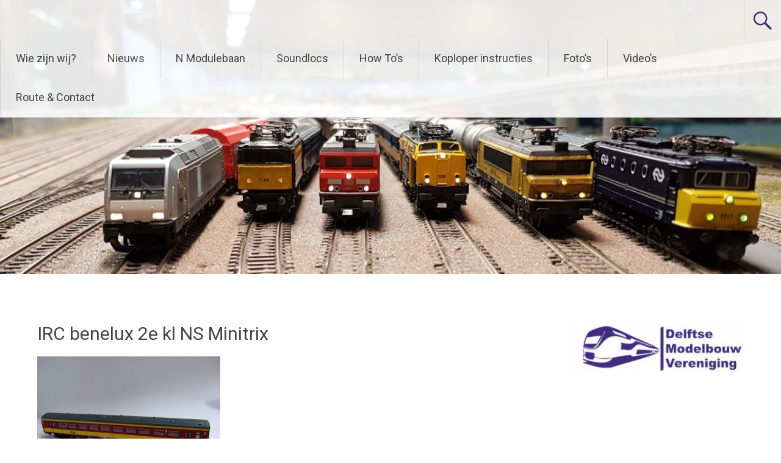

--- FILE ---
content_type: text/html; charset=utf-8
request_url: https://www.google.com/recaptcha/api2/anchor?ar=1&k=6LfivJMUAAAAAMLxCZsAC_xOBtxgATAeZOhsEEP-&co=aHR0cHM6Ly93d3cuZGVsZnRzZW1vZGVsYm91d3ZlcmVuaWdpbmcubmw6NDQz&hl=en&v=7gg7H51Q-naNfhmCP3_R47ho&size=invisible&anchor-ms=20000&execute-ms=30000&cb=zgmszh1z7xm6
body_size: 48169
content:
<!DOCTYPE HTML><html dir="ltr" lang="en"><head><meta http-equiv="Content-Type" content="text/html; charset=UTF-8">
<meta http-equiv="X-UA-Compatible" content="IE=edge">
<title>reCAPTCHA</title>
<style type="text/css">
/* cyrillic-ext */
@font-face {
  font-family: 'Roboto';
  font-style: normal;
  font-weight: 400;
  font-stretch: 100%;
  src: url(//fonts.gstatic.com/s/roboto/v48/KFO7CnqEu92Fr1ME7kSn66aGLdTylUAMa3GUBHMdazTgWw.woff2) format('woff2');
  unicode-range: U+0460-052F, U+1C80-1C8A, U+20B4, U+2DE0-2DFF, U+A640-A69F, U+FE2E-FE2F;
}
/* cyrillic */
@font-face {
  font-family: 'Roboto';
  font-style: normal;
  font-weight: 400;
  font-stretch: 100%;
  src: url(//fonts.gstatic.com/s/roboto/v48/KFO7CnqEu92Fr1ME7kSn66aGLdTylUAMa3iUBHMdazTgWw.woff2) format('woff2');
  unicode-range: U+0301, U+0400-045F, U+0490-0491, U+04B0-04B1, U+2116;
}
/* greek-ext */
@font-face {
  font-family: 'Roboto';
  font-style: normal;
  font-weight: 400;
  font-stretch: 100%;
  src: url(//fonts.gstatic.com/s/roboto/v48/KFO7CnqEu92Fr1ME7kSn66aGLdTylUAMa3CUBHMdazTgWw.woff2) format('woff2');
  unicode-range: U+1F00-1FFF;
}
/* greek */
@font-face {
  font-family: 'Roboto';
  font-style: normal;
  font-weight: 400;
  font-stretch: 100%;
  src: url(//fonts.gstatic.com/s/roboto/v48/KFO7CnqEu92Fr1ME7kSn66aGLdTylUAMa3-UBHMdazTgWw.woff2) format('woff2');
  unicode-range: U+0370-0377, U+037A-037F, U+0384-038A, U+038C, U+038E-03A1, U+03A3-03FF;
}
/* math */
@font-face {
  font-family: 'Roboto';
  font-style: normal;
  font-weight: 400;
  font-stretch: 100%;
  src: url(//fonts.gstatic.com/s/roboto/v48/KFO7CnqEu92Fr1ME7kSn66aGLdTylUAMawCUBHMdazTgWw.woff2) format('woff2');
  unicode-range: U+0302-0303, U+0305, U+0307-0308, U+0310, U+0312, U+0315, U+031A, U+0326-0327, U+032C, U+032F-0330, U+0332-0333, U+0338, U+033A, U+0346, U+034D, U+0391-03A1, U+03A3-03A9, U+03B1-03C9, U+03D1, U+03D5-03D6, U+03F0-03F1, U+03F4-03F5, U+2016-2017, U+2034-2038, U+203C, U+2040, U+2043, U+2047, U+2050, U+2057, U+205F, U+2070-2071, U+2074-208E, U+2090-209C, U+20D0-20DC, U+20E1, U+20E5-20EF, U+2100-2112, U+2114-2115, U+2117-2121, U+2123-214F, U+2190, U+2192, U+2194-21AE, U+21B0-21E5, U+21F1-21F2, U+21F4-2211, U+2213-2214, U+2216-22FF, U+2308-230B, U+2310, U+2319, U+231C-2321, U+2336-237A, U+237C, U+2395, U+239B-23B7, U+23D0, U+23DC-23E1, U+2474-2475, U+25AF, U+25B3, U+25B7, U+25BD, U+25C1, U+25CA, U+25CC, U+25FB, U+266D-266F, U+27C0-27FF, U+2900-2AFF, U+2B0E-2B11, U+2B30-2B4C, U+2BFE, U+3030, U+FF5B, U+FF5D, U+1D400-1D7FF, U+1EE00-1EEFF;
}
/* symbols */
@font-face {
  font-family: 'Roboto';
  font-style: normal;
  font-weight: 400;
  font-stretch: 100%;
  src: url(//fonts.gstatic.com/s/roboto/v48/KFO7CnqEu92Fr1ME7kSn66aGLdTylUAMaxKUBHMdazTgWw.woff2) format('woff2');
  unicode-range: U+0001-000C, U+000E-001F, U+007F-009F, U+20DD-20E0, U+20E2-20E4, U+2150-218F, U+2190, U+2192, U+2194-2199, U+21AF, U+21E6-21F0, U+21F3, U+2218-2219, U+2299, U+22C4-22C6, U+2300-243F, U+2440-244A, U+2460-24FF, U+25A0-27BF, U+2800-28FF, U+2921-2922, U+2981, U+29BF, U+29EB, U+2B00-2BFF, U+4DC0-4DFF, U+FFF9-FFFB, U+10140-1018E, U+10190-1019C, U+101A0, U+101D0-101FD, U+102E0-102FB, U+10E60-10E7E, U+1D2C0-1D2D3, U+1D2E0-1D37F, U+1F000-1F0FF, U+1F100-1F1AD, U+1F1E6-1F1FF, U+1F30D-1F30F, U+1F315, U+1F31C, U+1F31E, U+1F320-1F32C, U+1F336, U+1F378, U+1F37D, U+1F382, U+1F393-1F39F, U+1F3A7-1F3A8, U+1F3AC-1F3AF, U+1F3C2, U+1F3C4-1F3C6, U+1F3CA-1F3CE, U+1F3D4-1F3E0, U+1F3ED, U+1F3F1-1F3F3, U+1F3F5-1F3F7, U+1F408, U+1F415, U+1F41F, U+1F426, U+1F43F, U+1F441-1F442, U+1F444, U+1F446-1F449, U+1F44C-1F44E, U+1F453, U+1F46A, U+1F47D, U+1F4A3, U+1F4B0, U+1F4B3, U+1F4B9, U+1F4BB, U+1F4BF, U+1F4C8-1F4CB, U+1F4D6, U+1F4DA, U+1F4DF, U+1F4E3-1F4E6, U+1F4EA-1F4ED, U+1F4F7, U+1F4F9-1F4FB, U+1F4FD-1F4FE, U+1F503, U+1F507-1F50B, U+1F50D, U+1F512-1F513, U+1F53E-1F54A, U+1F54F-1F5FA, U+1F610, U+1F650-1F67F, U+1F687, U+1F68D, U+1F691, U+1F694, U+1F698, U+1F6AD, U+1F6B2, U+1F6B9-1F6BA, U+1F6BC, U+1F6C6-1F6CF, U+1F6D3-1F6D7, U+1F6E0-1F6EA, U+1F6F0-1F6F3, U+1F6F7-1F6FC, U+1F700-1F7FF, U+1F800-1F80B, U+1F810-1F847, U+1F850-1F859, U+1F860-1F887, U+1F890-1F8AD, U+1F8B0-1F8BB, U+1F8C0-1F8C1, U+1F900-1F90B, U+1F93B, U+1F946, U+1F984, U+1F996, U+1F9E9, U+1FA00-1FA6F, U+1FA70-1FA7C, U+1FA80-1FA89, U+1FA8F-1FAC6, U+1FACE-1FADC, U+1FADF-1FAE9, U+1FAF0-1FAF8, U+1FB00-1FBFF;
}
/* vietnamese */
@font-face {
  font-family: 'Roboto';
  font-style: normal;
  font-weight: 400;
  font-stretch: 100%;
  src: url(//fonts.gstatic.com/s/roboto/v48/KFO7CnqEu92Fr1ME7kSn66aGLdTylUAMa3OUBHMdazTgWw.woff2) format('woff2');
  unicode-range: U+0102-0103, U+0110-0111, U+0128-0129, U+0168-0169, U+01A0-01A1, U+01AF-01B0, U+0300-0301, U+0303-0304, U+0308-0309, U+0323, U+0329, U+1EA0-1EF9, U+20AB;
}
/* latin-ext */
@font-face {
  font-family: 'Roboto';
  font-style: normal;
  font-weight: 400;
  font-stretch: 100%;
  src: url(//fonts.gstatic.com/s/roboto/v48/KFO7CnqEu92Fr1ME7kSn66aGLdTylUAMa3KUBHMdazTgWw.woff2) format('woff2');
  unicode-range: U+0100-02BA, U+02BD-02C5, U+02C7-02CC, U+02CE-02D7, U+02DD-02FF, U+0304, U+0308, U+0329, U+1D00-1DBF, U+1E00-1E9F, U+1EF2-1EFF, U+2020, U+20A0-20AB, U+20AD-20C0, U+2113, U+2C60-2C7F, U+A720-A7FF;
}
/* latin */
@font-face {
  font-family: 'Roboto';
  font-style: normal;
  font-weight: 400;
  font-stretch: 100%;
  src: url(//fonts.gstatic.com/s/roboto/v48/KFO7CnqEu92Fr1ME7kSn66aGLdTylUAMa3yUBHMdazQ.woff2) format('woff2');
  unicode-range: U+0000-00FF, U+0131, U+0152-0153, U+02BB-02BC, U+02C6, U+02DA, U+02DC, U+0304, U+0308, U+0329, U+2000-206F, U+20AC, U+2122, U+2191, U+2193, U+2212, U+2215, U+FEFF, U+FFFD;
}
/* cyrillic-ext */
@font-face {
  font-family: 'Roboto';
  font-style: normal;
  font-weight: 500;
  font-stretch: 100%;
  src: url(//fonts.gstatic.com/s/roboto/v48/KFO7CnqEu92Fr1ME7kSn66aGLdTylUAMa3GUBHMdazTgWw.woff2) format('woff2');
  unicode-range: U+0460-052F, U+1C80-1C8A, U+20B4, U+2DE0-2DFF, U+A640-A69F, U+FE2E-FE2F;
}
/* cyrillic */
@font-face {
  font-family: 'Roboto';
  font-style: normal;
  font-weight: 500;
  font-stretch: 100%;
  src: url(//fonts.gstatic.com/s/roboto/v48/KFO7CnqEu92Fr1ME7kSn66aGLdTylUAMa3iUBHMdazTgWw.woff2) format('woff2');
  unicode-range: U+0301, U+0400-045F, U+0490-0491, U+04B0-04B1, U+2116;
}
/* greek-ext */
@font-face {
  font-family: 'Roboto';
  font-style: normal;
  font-weight: 500;
  font-stretch: 100%;
  src: url(//fonts.gstatic.com/s/roboto/v48/KFO7CnqEu92Fr1ME7kSn66aGLdTylUAMa3CUBHMdazTgWw.woff2) format('woff2');
  unicode-range: U+1F00-1FFF;
}
/* greek */
@font-face {
  font-family: 'Roboto';
  font-style: normal;
  font-weight: 500;
  font-stretch: 100%;
  src: url(//fonts.gstatic.com/s/roboto/v48/KFO7CnqEu92Fr1ME7kSn66aGLdTylUAMa3-UBHMdazTgWw.woff2) format('woff2');
  unicode-range: U+0370-0377, U+037A-037F, U+0384-038A, U+038C, U+038E-03A1, U+03A3-03FF;
}
/* math */
@font-face {
  font-family: 'Roboto';
  font-style: normal;
  font-weight: 500;
  font-stretch: 100%;
  src: url(//fonts.gstatic.com/s/roboto/v48/KFO7CnqEu92Fr1ME7kSn66aGLdTylUAMawCUBHMdazTgWw.woff2) format('woff2');
  unicode-range: U+0302-0303, U+0305, U+0307-0308, U+0310, U+0312, U+0315, U+031A, U+0326-0327, U+032C, U+032F-0330, U+0332-0333, U+0338, U+033A, U+0346, U+034D, U+0391-03A1, U+03A3-03A9, U+03B1-03C9, U+03D1, U+03D5-03D6, U+03F0-03F1, U+03F4-03F5, U+2016-2017, U+2034-2038, U+203C, U+2040, U+2043, U+2047, U+2050, U+2057, U+205F, U+2070-2071, U+2074-208E, U+2090-209C, U+20D0-20DC, U+20E1, U+20E5-20EF, U+2100-2112, U+2114-2115, U+2117-2121, U+2123-214F, U+2190, U+2192, U+2194-21AE, U+21B0-21E5, U+21F1-21F2, U+21F4-2211, U+2213-2214, U+2216-22FF, U+2308-230B, U+2310, U+2319, U+231C-2321, U+2336-237A, U+237C, U+2395, U+239B-23B7, U+23D0, U+23DC-23E1, U+2474-2475, U+25AF, U+25B3, U+25B7, U+25BD, U+25C1, U+25CA, U+25CC, U+25FB, U+266D-266F, U+27C0-27FF, U+2900-2AFF, U+2B0E-2B11, U+2B30-2B4C, U+2BFE, U+3030, U+FF5B, U+FF5D, U+1D400-1D7FF, U+1EE00-1EEFF;
}
/* symbols */
@font-face {
  font-family: 'Roboto';
  font-style: normal;
  font-weight: 500;
  font-stretch: 100%;
  src: url(//fonts.gstatic.com/s/roboto/v48/KFO7CnqEu92Fr1ME7kSn66aGLdTylUAMaxKUBHMdazTgWw.woff2) format('woff2');
  unicode-range: U+0001-000C, U+000E-001F, U+007F-009F, U+20DD-20E0, U+20E2-20E4, U+2150-218F, U+2190, U+2192, U+2194-2199, U+21AF, U+21E6-21F0, U+21F3, U+2218-2219, U+2299, U+22C4-22C6, U+2300-243F, U+2440-244A, U+2460-24FF, U+25A0-27BF, U+2800-28FF, U+2921-2922, U+2981, U+29BF, U+29EB, U+2B00-2BFF, U+4DC0-4DFF, U+FFF9-FFFB, U+10140-1018E, U+10190-1019C, U+101A0, U+101D0-101FD, U+102E0-102FB, U+10E60-10E7E, U+1D2C0-1D2D3, U+1D2E0-1D37F, U+1F000-1F0FF, U+1F100-1F1AD, U+1F1E6-1F1FF, U+1F30D-1F30F, U+1F315, U+1F31C, U+1F31E, U+1F320-1F32C, U+1F336, U+1F378, U+1F37D, U+1F382, U+1F393-1F39F, U+1F3A7-1F3A8, U+1F3AC-1F3AF, U+1F3C2, U+1F3C4-1F3C6, U+1F3CA-1F3CE, U+1F3D4-1F3E0, U+1F3ED, U+1F3F1-1F3F3, U+1F3F5-1F3F7, U+1F408, U+1F415, U+1F41F, U+1F426, U+1F43F, U+1F441-1F442, U+1F444, U+1F446-1F449, U+1F44C-1F44E, U+1F453, U+1F46A, U+1F47D, U+1F4A3, U+1F4B0, U+1F4B3, U+1F4B9, U+1F4BB, U+1F4BF, U+1F4C8-1F4CB, U+1F4D6, U+1F4DA, U+1F4DF, U+1F4E3-1F4E6, U+1F4EA-1F4ED, U+1F4F7, U+1F4F9-1F4FB, U+1F4FD-1F4FE, U+1F503, U+1F507-1F50B, U+1F50D, U+1F512-1F513, U+1F53E-1F54A, U+1F54F-1F5FA, U+1F610, U+1F650-1F67F, U+1F687, U+1F68D, U+1F691, U+1F694, U+1F698, U+1F6AD, U+1F6B2, U+1F6B9-1F6BA, U+1F6BC, U+1F6C6-1F6CF, U+1F6D3-1F6D7, U+1F6E0-1F6EA, U+1F6F0-1F6F3, U+1F6F7-1F6FC, U+1F700-1F7FF, U+1F800-1F80B, U+1F810-1F847, U+1F850-1F859, U+1F860-1F887, U+1F890-1F8AD, U+1F8B0-1F8BB, U+1F8C0-1F8C1, U+1F900-1F90B, U+1F93B, U+1F946, U+1F984, U+1F996, U+1F9E9, U+1FA00-1FA6F, U+1FA70-1FA7C, U+1FA80-1FA89, U+1FA8F-1FAC6, U+1FACE-1FADC, U+1FADF-1FAE9, U+1FAF0-1FAF8, U+1FB00-1FBFF;
}
/* vietnamese */
@font-face {
  font-family: 'Roboto';
  font-style: normal;
  font-weight: 500;
  font-stretch: 100%;
  src: url(//fonts.gstatic.com/s/roboto/v48/KFO7CnqEu92Fr1ME7kSn66aGLdTylUAMa3OUBHMdazTgWw.woff2) format('woff2');
  unicode-range: U+0102-0103, U+0110-0111, U+0128-0129, U+0168-0169, U+01A0-01A1, U+01AF-01B0, U+0300-0301, U+0303-0304, U+0308-0309, U+0323, U+0329, U+1EA0-1EF9, U+20AB;
}
/* latin-ext */
@font-face {
  font-family: 'Roboto';
  font-style: normal;
  font-weight: 500;
  font-stretch: 100%;
  src: url(//fonts.gstatic.com/s/roboto/v48/KFO7CnqEu92Fr1ME7kSn66aGLdTylUAMa3KUBHMdazTgWw.woff2) format('woff2');
  unicode-range: U+0100-02BA, U+02BD-02C5, U+02C7-02CC, U+02CE-02D7, U+02DD-02FF, U+0304, U+0308, U+0329, U+1D00-1DBF, U+1E00-1E9F, U+1EF2-1EFF, U+2020, U+20A0-20AB, U+20AD-20C0, U+2113, U+2C60-2C7F, U+A720-A7FF;
}
/* latin */
@font-face {
  font-family: 'Roboto';
  font-style: normal;
  font-weight: 500;
  font-stretch: 100%;
  src: url(//fonts.gstatic.com/s/roboto/v48/KFO7CnqEu92Fr1ME7kSn66aGLdTylUAMa3yUBHMdazQ.woff2) format('woff2');
  unicode-range: U+0000-00FF, U+0131, U+0152-0153, U+02BB-02BC, U+02C6, U+02DA, U+02DC, U+0304, U+0308, U+0329, U+2000-206F, U+20AC, U+2122, U+2191, U+2193, U+2212, U+2215, U+FEFF, U+FFFD;
}
/* cyrillic-ext */
@font-face {
  font-family: 'Roboto';
  font-style: normal;
  font-weight: 900;
  font-stretch: 100%;
  src: url(//fonts.gstatic.com/s/roboto/v48/KFO7CnqEu92Fr1ME7kSn66aGLdTylUAMa3GUBHMdazTgWw.woff2) format('woff2');
  unicode-range: U+0460-052F, U+1C80-1C8A, U+20B4, U+2DE0-2DFF, U+A640-A69F, U+FE2E-FE2F;
}
/* cyrillic */
@font-face {
  font-family: 'Roboto';
  font-style: normal;
  font-weight: 900;
  font-stretch: 100%;
  src: url(//fonts.gstatic.com/s/roboto/v48/KFO7CnqEu92Fr1ME7kSn66aGLdTylUAMa3iUBHMdazTgWw.woff2) format('woff2');
  unicode-range: U+0301, U+0400-045F, U+0490-0491, U+04B0-04B1, U+2116;
}
/* greek-ext */
@font-face {
  font-family: 'Roboto';
  font-style: normal;
  font-weight: 900;
  font-stretch: 100%;
  src: url(//fonts.gstatic.com/s/roboto/v48/KFO7CnqEu92Fr1ME7kSn66aGLdTylUAMa3CUBHMdazTgWw.woff2) format('woff2');
  unicode-range: U+1F00-1FFF;
}
/* greek */
@font-face {
  font-family: 'Roboto';
  font-style: normal;
  font-weight: 900;
  font-stretch: 100%;
  src: url(//fonts.gstatic.com/s/roboto/v48/KFO7CnqEu92Fr1ME7kSn66aGLdTylUAMa3-UBHMdazTgWw.woff2) format('woff2');
  unicode-range: U+0370-0377, U+037A-037F, U+0384-038A, U+038C, U+038E-03A1, U+03A3-03FF;
}
/* math */
@font-face {
  font-family: 'Roboto';
  font-style: normal;
  font-weight: 900;
  font-stretch: 100%;
  src: url(//fonts.gstatic.com/s/roboto/v48/KFO7CnqEu92Fr1ME7kSn66aGLdTylUAMawCUBHMdazTgWw.woff2) format('woff2');
  unicode-range: U+0302-0303, U+0305, U+0307-0308, U+0310, U+0312, U+0315, U+031A, U+0326-0327, U+032C, U+032F-0330, U+0332-0333, U+0338, U+033A, U+0346, U+034D, U+0391-03A1, U+03A3-03A9, U+03B1-03C9, U+03D1, U+03D5-03D6, U+03F0-03F1, U+03F4-03F5, U+2016-2017, U+2034-2038, U+203C, U+2040, U+2043, U+2047, U+2050, U+2057, U+205F, U+2070-2071, U+2074-208E, U+2090-209C, U+20D0-20DC, U+20E1, U+20E5-20EF, U+2100-2112, U+2114-2115, U+2117-2121, U+2123-214F, U+2190, U+2192, U+2194-21AE, U+21B0-21E5, U+21F1-21F2, U+21F4-2211, U+2213-2214, U+2216-22FF, U+2308-230B, U+2310, U+2319, U+231C-2321, U+2336-237A, U+237C, U+2395, U+239B-23B7, U+23D0, U+23DC-23E1, U+2474-2475, U+25AF, U+25B3, U+25B7, U+25BD, U+25C1, U+25CA, U+25CC, U+25FB, U+266D-266F, U+27C0-27FF, U+2900-2AFF, U+2B0E-2B11, U+2B30-2B4C, U+2BFE, U+3030, U+FF5B, U+FF5D, U+1D400-1D7FF, U+1EE00-1EEFF;
}
/* symbols */
@font-face {
  font-family: 'Roboto';
  font-style: normal;
  font-weight: 900;
  font-stretch: 100%;
  src: url(//fonts.gstatic.com/s/roboto/v48/KFO7CnqEu92Fr1ME7kSn66aGLdTylUAMaxKUBHMdazTgWw.woff2) format('woff2');
  unicode-range: U+0001-000C, U+000E-001F, U+007F-009F, U+20DD-20E0, U+20E2-20E4, U+2150-218F, U+2190, U+2192, U+2194-2199, U+21AF, U+21E6-21F0, U+21F3, U+2218-2219, U+2299, U+22C4-22C6, U+2300-243F, U+2440-244A, U+2460-24FF, U+25A0-27BF, U+2800-28FF, U+2921-2922, U+2981, U+29BF, U+29EB, U+2B00-2BFF, U+4DC0-4DFF, U+FFF9-FFFB, U+10140-1018E, U+10190-1019C, U+101A0, U+101D0-101FD, U+102E0-102FB, U+10E60-10E7E, U+1D2C0-1D2D3, U+1D2E0-1D37F, U+1F000-1F0FF, U+1F100-1F1AD, U+1F1E6-1F1FF, U+1F30D-1F30F, U+1F315, U+1F31C, U+1F31E, U+1F320-1F32C, U+1F336, U+1F378, U+1F37D, U+1F382, U+1F393-1F39F, U+1F3A7-1F3A8, U+1F3AC-1F3AF, U+1F3C2, U+1F3C4-1F3C6, U+1F3CA-1F3CE, U+1F3D4-1F3E0, U+1F3ED, U+1F3F1-1F3F3, U+1F3F5-1F3F7, U+1F408, U+1F415, U+1F41F, U+1F426, U+1F43F, U+1F441-1F442, U+1F444, U+1F446-1F449, U+1F44C-1F44E, U+1F453, U+1F46A, U+1F47D, U+1F4A3, U+1F4B0, U+1F4B3, U+1F4B9, U+1F4BB, U+1F4BF, U+1F4C8-1F4CB, U+1F4D6, U+1F4DA, U+1F4DF, U+1F4E3-1F4E6, U+1F4EA-1F4ED, U+1F4F7, U+1F4F9-1F4FB, U+1F4FD-1F4FE, U+1F503, U+1F507-1F50B, U+1F50D, U+1F512-1F513, U+1F53E-1F54A, U+1F54F-1F5FA, U+1F610, U+1F650-1F67F, U+1F687, U+1F68D, U+1F691, U+1F694, U+1F698, U+1F6AD, U+1F6B2, U+1F6B9-1F6BA, U+1F6BC, U+1F6C6-1F6CF, U+1F6D3-1F6D7, U+1F6E0-1F6EA, U+1F6F0-1F6F3, U+1F6F7-1F6FC, U+1F700-1F7FF, U+1F800-1F80B, U+1F810-1F847, U+1F850-1F859, U+1F860-1F887, U+1F890-1F8AD, U+1F8B0-1F8BB, U+1F8C0-1F8C1, U+1F900-1F90B, U+1F93B, U+1F946, U+1F984, U+1F996, U+1F9E9, U+1FA00-1FA6F, U+1FA70-1FA7C, U+1FA80-1FA89, U+1FA8F-1FAC6, U+1FACE-1FADC, U+1FADF-1FAE9, U+1FAF0-1FAF8, U+1FB00-1FBFF;
}
/* vietnamese */
@font-face {
  font-family: 'Roboto';
  font-style: normal;
  font-weight: 900;
  font-stretch: 100%;
  src: url(//fonts.gstatic.com/s/roboto/v48/KFO7CnqEu92Fr1ME7kSn66aGLdTylUAMa3OUBHMdazTgWw.woff2) format('woff2');
  unicode-range: U+0102-0103, U+0110-0111, U+0128-0129, U+0168-0169, U+01A0-01A1, U+01AF-01B0, U+0300-0301, U+0303-0304, U+0308-0309, U+0323, U+0329, U+1EA0-1EF9, U+20AB;
}
/* latin-ext */
@font-face {
  font-family: 'Roboto';
  font-style: normal;
  font-weight: 900;
  font-stretch: 100%;
  src: url(//fonts.gstatic.com/s/roboto/v48/KFO7CnqEu92Fr1ME7kSn66aGLdTylUAMa3KUBHMdazTgWw.woff2) format('woff2');
  unicode-range: U+0100-02BA, U+02BD-02C5, U+02C7-02CC, U+02CE-02D7, U+02DD-02FF, U+0304, U+0308, U+0329, U+1D00-1DBF, U+1E00-1E9F, U+1EF2-1EFF, U+2020, U+20A0-20AB, U+20AD-20C0, U+2113, U+2C60-2C7F, U+A720-A7FF;
}
/* latin */
@font-face {
  font-family: 'Roboto';
  font-style: normal;
  font-weight: 900;
  font-stretch: 100%;
  src: url(//fonts.gstatic.com/s/roboto/v48/KFO7CnqEu92Fr1ME7kSn66aGLdTylUAMa3yUBHMdazQ.woff2) format('woff2');
  unicode-range: U+0000-00FF, U+0131, U+0152-0153, U+02BB-02BC, U+02C6, U+02DA, U+02DC, U+0304, U+0308, U+0329, U+2000-206F, U+20AC, U+2122, U+2191, U+2193, U+2212, U+2215, U+FEFF, U+FFFD;
}

</style>
<link rel="stylesheet" type="text/css" href="https://www.gstatic.com/recaptcha/releases/7gg7H51Q-naNfhmCP3_R47ho/styles__ltr.css">
<script nonce="feq2Q0kyJMlpB3SOrYbk8w" type="text/javascript">window['__recaptcha_api'] = 'https://www.google.com/recaptcha/api2/';</script>
<script type="text/javascript" src="https://www.gstatic.com/recaptcha/releases/7gg7H51Q-naNfhmCP3_R47ho/recaptcha__en.js" nonce="feq2Q0kyJMlpB3SOrYbk8w">
      
    </script></head>
<body><div id="rc-anchor-alert" class="rc-anchor-alert"></div>
<input type="hidden" id="recaptcha-token" value="[base64]">
<script type="text/javascript" nonce="feq2Q0kyJMlpB3SOrYbk8w">
      recaptcha.anchor.Main.init("[\x22ainput\x22,[\x22bgdata\x22,\x22\x22,\[base64]/[base64]/UltIKytdPWE6KGE8MjA0OD9SW0grK109YT4+NnwxOTI6KChhJjY0NTEyKT09NTUyOTYmJnErMTxoLmxlbmd0aCYmKGguY2hhckNvZGVBdChxKzEpJjY0NTEyKT09NTYzMjA/[base64]/MjU1OlI/[base64]/[base64]/[base64]/[base64]/[base64]/[base64]/[base64]/[base64]/[base64]/[base64]\x22,\[base64]\\u003d\x22,\x22woHChVjDt8Kqf0/CusO4RR/DhsOYVAs4wrlVwrsuwqDCuEvDucOFw4EsdsOzB8ONPsK1QsOtTMOnTMKlB8K/wrsAwoIEwpoAwo5VYsKLcX3CisKCZA0CXRERAsOTbcKRD8Kxwp9sUHLCtFfCtEPDl8Oqw5tkTyjDiMK7wrbCjMOKwovCvcO3w4NhUMKmLw4GwqjCr8OySQPCsEFlUMKoOWXDg8KBwpZrMcKlwr1pw5LDisOpGS4zw5jCscKBAFo5w5/[base64]/CjcOyw7nDlMOTW3JMwps7wq/DjkzCksKowoLDggVUEk/DvMOoTnMdCsKNZRoewqHDjyHCn8KiBGvCr8OHAcOJw5zCr8Ohw5fDncKawp/ClER6wrU/L8KLw5wFwrlGwrjCognDssO0bi7Ci8OPa37Du8OgbXJFJMOIR8KQwrXCvMOlw7nDsV4cJWrDscKswrZOwovDlnnCg8Kuw6PDssOJwrM4w4vDisKKSRPDlxhQMi/DuiJWw75BNmnDlyvCrcKIXyHDtMKKwrAHIR9ZG8OYF8K9w43DmcKhwr3CpkUjYlLCgMOHNcKfwoZTX2LCjcKkwqXDoxE7WgjDrMO5SMKdwp7CtD9ewrtxwoDCoMOhTsOYw5/CiVLClyEPw5XDvAxDwrXDocKvwrXChcKkWsOVwr7CrlTCo2jCkXF0w7jDqmrCvcKwDGYMecO+w4DDlgBJJRHDuMOaDMKUwpzDmTTDsMOOJcOED1thVcOXaMOUfCcIQMOMIsKywo/CmMKMwrDDmRRIw6xjw7/DgsOsDMKPW8K0KcOeF8OXecKrw73DslnCkmPDoFp+KcKyw4LCg8O2wpXDj8KgcsOwwrfDp0MGAirClhvDlQNHJ8K2w4bDuSfDg2Y8GcOBwrtvwp9oQinCi0UpQ8K8wrnCm8Ouw6FUa8KRNsKmw6x0wrkxwrHDgsKmwqkdTHPClcK4wpsBwp0CO8ODQMKhw5/DhA87Y8O5F8Kyw7zDjMOPVC9fw53DnQzDhzvCjQNaGlMsLAjDn8O6PiATwoXCnXnCm2jCiMKCwprDmcKNYy/CnDbCsCNhbl/[base64]/Cs8OHwpsHSMOxeFZwD8KyfMKnGhF1ByLCkCvDt8KMwovChBpiwoQAV1IVw6AtwppKwovClWTCuXlhw7BQUjDCncK4w6/Cp8OQDglFfcKdNmgnwq0xcsK3Q8OFYcKQwoRNw7DCgMKow71lw41NFcKWw4LCslDDrxVNw7jCmMK9KMKcwqlCJH/CqxnClcK/EsOAFsKnbR7CmBMRMcKIw4vCgcOBwo1hw7zCiMKIOMOcN1F6LMKEPgJQaVPCtcKkw5wPwpTDlDvCrsKBW8KHwoIqcsKDw77CuMKCagLDvnjCh8KkRcO1w4nCginCgCwGBMKRFcK7wrHDkxLDosOCwr/CrsKDwq4zBj7CmcOkJEsMUcKNwotCw5AMwqfCpEhqwro5wrvCgDkvdlE4GHLCrsOjesKnWD8VwrtKP8OMwq4KdsKxwp4Vwr/DiF8gesKCUFx8OsKGRHrCinzCt8OMcgDDqF49w7VyVjcTw6vDuhfClHhHElIgw4HDi3Fkwo5kw4tZw5R/L8Kaw6PDslzDnMOpw5zCq8ODwoVVPMOzwrYyw5kiwphee8OwLsKvw4fDv8KRwqjDtkjCkMKnw7/Co8KEwrxFeGVKw6jCqxrClsKJfFQlfsKoXVQXw4rDicKvw4PCiyQHw4ISw7EzwoDDiMKFW30zw7PCkcKvdMOdw4NjfC3CocOnDy8ew6pFQcKswp7Dhh/Ciw/CtcO5B2vDjMO7w7XDtsOWeWvCjcOsw4wCZnTChsK9w4pDwpTClHVMcWTDkw7CjsOSeSbCmsKfaXV9I8KxC8KiIcOdwqVbw7XDnRRnIsOaFcO6XMKND8K/ABjCuUXCu03DosKOI8OfPsK0w7hRVcKMbsOXw6sKwqoDKFo9YcODWhDChcKSwqvDjMKow4zCgsOtAcKmZMOkYMOvEsOowrZ2wrfCuArCnEtZb1HCrsKgXG3DjQQ/dU7DpkQDwqYyBMKNQWbCmwZcwqYRwpTCsjfDscOBw51cw4wDw7UvXwTDncOmwo1jW25gwrLChB7CnsOJN8OFccObwpzCpi1WMiVcWRXCpUnDmgvDiEfDkEMbWSAHasKZNTXCrHPCqUbDmsKtw7XDgcOTAMK/wrY+LMOmHcO/wqvCqE3CpSttBcKowrU+AlNybkskBcOvfUHDksOJw7QZw5R7wqtpHgPDvX3CkcObw5rCn0gww6TCsGRXw6jDvSPDky8OPx3DkMKmw5HCn8KRwohFw5vDoTjCmMOiw53Cl2/CrgrCgMOTfCtbBsO+wpJ3wrXDpWhsw6t4wp5ME8Oow4YdTibChcK8wotJw7gVIcOrAMK1wq1Pw6FBw4BEw4DCqhTDmcO5T1bDnGVTw6bDssOUw7Z6IjrDksKKw4lZwrxTfBXCt2xMw4DCt24uwo01wpbDugzDtcKZdB4/[base64]/DhMOkFkQ+w54dWcOGdjnDi8KQfyJtw7DDmsK3PkVWJcKVw4ALLCdcWsKmeA/Duk3DlgkheV7CpHp/wpl+w7w/AAxTBl3Dp8KhwrJZe8K7PRRqd8O/YWEcw78xw4bCk1p5eTXDlTnDpMOeGcKWwr3Ds19+eMKfwrENbsOeMAzDlishHG9VLF/CjcOtw6PDlcK8wrvDpcOPVMK6XRAVw6PCvkZLwo0DSsK/enjCmMK2wozCtcOxw47DtcOsAcKUBcOuw43CmyvCksKfw7RXO1VhwoLChMOkRMOLJsK4NcKdwp0hGm0aYyQfbwDDgx/DnU7CnsKLw6DCmWbCgcOQYMKBUcOLGg4CwowqFncFwq5Pw67ClcKjwoAuFHbDtsK6wp3Dlk/CtMOYwoJ3O8Omwp1jWsKeQSLDui5Ywr4mFErDnn3CpxTCsMKuN8OaAWHCvsK/wrHDnntbw4bCisO7wpvCuMO8QcKmKU1jEsKlw7pVDDjCpF3Cp13DtMO8JFMhwo9sUTdcdcKrwqXCsMOea2/[base64]/DsHfCpcKvwo9+w57DqMOrT8OnNMKnwpY5w701MknCs8OhwpXCpcKYHVnDpsK/[base64]/CssKOLMOtwpzDkh7CpsODwqfCr8O2TnF/[base64]/DnsKXbn8yw4BfUcO0JhHDk8KyRX3DpmAxeMKSCcK6VsKdw4A/w6Auw4VSw5B6HVEiWTLCnFE7wrHDgMKuUADDlD7DjMO2w5ZKwqrDhFrCtcKDS8KrHR0SCMOURcKwbTzDt3jDsFFLZMKjwqXDvcKmwq/DoVPDmMO6w6zDpGrDsyxUw6Ijw6Aow743w7zDv8O+wpTDpMOJwooBQzw0CyDCvcOswpoJf8KjdU0/w5Q7w4XDvMKNw4o6w65ewrvCosOnw5rCp8Ozwo84KH/[base64]/[base64]/woR4wrLDncKsPgzDvcKRwq/Cr3Ydw7nChxZqwoU9esKsw6ILWcOyUsOOH8O0DMONw5rDhzfCt8OzTkwxPlLDmsOYTMKDMiEjBzgvw4x0wo5Ad8Olw6MBcFFTYsOSTcOww7jDvg3CvsOUwqLCky/DqzbDuMK/[base64]/Cl2fCmzbDnMKZwrMCw5PDgUfCmMKPdcOUMTzClMO8A8KgIsONw58Xw7xjw5MBbkjCimDCoxjCtMOcAVtrIivClGsvwqsCbQbDpcKZMB8kG8KZw4JKw7/CtW/[base64]/w4RADcKXOcKIT8K3wpFOLcOcPsOxb8Oyw57Dl8K0YQhRfCZtcRwhw6M7woDDuMO+PcO/bgrDncKnZkc6U8OcBMOLw4bCu8KacTtdw6DCt1LDimzCucK8wqPDthVgw4YgL2TCq2XCmsKHwoZ2czUMYEDDoH/Cj1jCo8KjUsOwwojCoQp/[base64]/AG3CgsOlQllswoReTMK5B8ONwocFw6h4PMOpw4cqwpsdwq3Cg8OPfw5aX8ONSR/CmFPCv8OdwotGwq43wpAQw57DtMKLw67CmmLDjz3DsMOmaMKqGBEkcGXDhhfDn8KxNF92STVwA2nCpRFvcA48w6PCkMOeE8KqClY1w6rDlCfDkTDCp8K5w7DClSx3TcOuwrJUTsKDQFDCnwvDtMKpwp5RwonCtF/CqsKnZU0hw7fCm8K6S8KQR8K8woDDtRDCrG4qDFvCncK0wqvDpMKzFG7Dm8OPwpLCq0h0XHbDtMOLAMKnBUvDtcOJOsOjH3PDrMO7J8KjYAPDhcKOK8KGw7F3w5ZDwrbCtMOkEsK6w5YEw7lVcVbCkcO+acKPwojCvMOew5Jjw7DDl8ORJm8/wqbDqsO/wqp4w5HDgsKNw4tBwo7Ct1rConhwayRTw4sowpzClWrChwzCvWJBR2QKTMOOFsOQwpHCqhzCtFDCiMKiV2cOTcOXQjE3w6QteVMHw7U/wqbDusKrw6/Dh8KGdgxCwo7ClsONwr06EcKFEiTCuMOVw64RwrMnbBnDksO7BCNWAAnDrCPCuQ4pw4Yhwq80HMOQwq5QfsKaw5clfcO1w6FJFxFFalEjw53Dhy4VXS3CuVgrXcKudBZxFGB4IiI/YcK0w5PChcKuw7gvw4YEa8KwDcOVwqtswobDhcO4AwkUFjvDpcO4w5lYScKAwrPCvmR6w6jDnwXCqMKHBsOWw6JJJm8bNwNhwpBeXCLDlMKKK8OOUMKfdsKGwpnDqcOnXl59BD/[base64]/w5haLGrDq8KwPsKPwqx3wqrDv8KcZ0DChEBlewNzIsKpw4zDol/DtMOhw6MiEWlewplPLsKCcsOtwqExWlw0dcKAwrYPD3E4GTnDsyXDlcO8F8O3w5oqw5BlTcOxw6ETC8OYwoAnPDvDjcKjesOiw43CisOowrbCkXHDmsOZw5A9I8OkWMO2QCvChHDCuMKlMlLDr8K/O8OQMUnDgsOaBB4tw7XDssKxJ8OAGnrCvi3DuMOtwpPDhG1Nc34Pwo4MwoEGw5/CvkLDq8KYw6zDlAohKSU9wqkICQ8zXjPCmcOUNsKROkhtQx3DjcKPMF7DvsKVK2XDpcOeLMOkwo0gwqdadw7Cr8KiwoXDo8Osw6/DocOIw5TCtsOmwrfChMOwQMO5Ry3DhjHCscOWfcK/wrotCXRXLRvCpzwGXD7CrzsIwrY+e14IN8K5wqHCvcOlw6vDvjXDmCfChiZnGcONJcKrwrl6YVLDm1IEw55NwoLCszJ1woHCiQrDiVxcTwjDlH7DoQZCwoU0XcOpbsKKAU/Cv8O6wofCksOfwrzCkMKKWsKsP8Ofw55TwrXDgMOFwocBw6bCscKMBHzDtiQbwp7CjD3CvW3Dl8KawpMaw7fCukTCtFhdb8Ogw5/[base64]/woQ0BQXDpD0Kw6QmGsOawpvDmRHDmsKHw79Tw5bCg8KFUCfCl8KRw6rDn0suHVHCqcK/w6FhPDIfbMOaw67DjcOFLFJuwoHDtcOPwrvClMOvwoBsHsKxSMKtw5ZWwqzCuz5Tbnl2McOBGWbDqsOTLVtfw63CiMObw5dTJz/[base64]/wrhSC8OZw6oSw7XColMOwrrDo8OrLTvDqgXDoUFuwqUVNcKuw4wywpjCucOsw67CpmBGesKufsO+MxjCvQ3DucKTwqllWMOfw4gyRcO7w6BHwqIFBsKRGH7DrEvCssKkJS8Lw7YvGDPCuF1rwp7Dj8OtQsKQHcOhIcKEw6/CocONwp9Cw5xxWFzDkGdQd09Ew5VbU8KHwqUGwrLDjxlFAsOjOylvQsOEwpDDjg9Pwp1nBHvDjDDCsiLCr2rDvMK+MsKZwqQ9VxBYw4J2w5BYwoF/cgjDv8OUTArCjCVkJ8OMw4XDvyEGaVvDiA7Cu8KgwpAmwrIuJx5XXcKzw4ZSwqRPwp5pVRgzdsOHwoNWw5fCg8OYAMOEXWAkVsOKGE5QUDfCksOgPcOhQsKxQ8KUwr/Ck8OOw69Fw5t8w4XDlWFRLWhEwrTDqsK5wpwXw7V1TFoowonDnWLDssO0amXCgMO7wrLCly7CrnjDuMK+McObQcO3WcOywqRLwpJMOU7CksO+Y8OyFyJfRMKBKsKgw6LCp8Omw5JBY0DCr8OJwqp3VsKUw7/DrFLDkkknwqAsw5M8wq/Cikpjw5/DvXXCm8OgR1crDFtSw4TDgXttw49/[base64]/DjsK+w4lGw6w6ccKDwo8Gwo3CksOZw4UKEwB4Tx/Dm8KEFg/CoMO8w7DCgsK7w4gZBMO4f2h6UhvDkMOzwpcoMVvCkMK5wo94RCV8wrceOUPDo1TDtFdBw4PDoGPCm8KBGMKUw7Fpw4gJXmQFQzNIw6rDtRhIw6XCoiHCkip/[base64]/CsGfDr1RHVSLCkyLDocKcKWnDiGZgwpHCv8KJw77DjWBZw75nNmPCuTFhw6zDhcOpKMOWb344LV3CqxXCusOmwrzDlsOuwpLDvcKNwoZ7w6rCusKkXRhjwo1Owr/CsU/Di8Oiw4NnecOlwqsQAMK2w7gSw4YjGHPDm8KWDsOWX8OxwpPDlcOyw6ZpeEUww7fDu2VFEFfChMOoGwpvwo/DicK4woczcMOBakt8G8K7IMOywrjCjcK/[base64]/[base64]/Cu3/CpcOEDcKaw5wWUsKjOA3DucKxwoLCgGPCribDsF4mw7nCpVXDqMKUacORDmQ9G2vDqcKLwppFwq5Cwo9Lw5XDiMKMcsKqLMOewqdmKDdfUMOjanwswqszHksMwoQUwqg2bgcaAANRwr3DiAPDgW3CuMOywrM4w5/CpB7Dg8OGcl/DuGR3wo3DvQhPbG7DgyJpwrvDoWMkwqHCg8Odw7PDrg/CjTrCqnp/Wkcvw4vCtGUuw5/CnsK5wqbCrFE7woQmFQnCqABBwrjDscONLzPDjsOkSSXCujXCi8Ocw4HCuMK3wozDv8OJV27Cn8OwPSsPesKawq/DkSUTRW8oacKOXMKLbHzDlEvCuMOOdhLCmsKtO8OOesKNw6N9BsOjVcO6GyZRFsKswq4UU0vDpMOeZMOvPcOAfljDscOtw5zCrsO+M0/[base64]/CsMOEZF/CisKrw57CocOtw6vCmR3ChiQew6zCrV0wfSzDuHsaw4zCp33DjigHejjDgwd1LsKpw6QmPWnCo8OwCcOvwp3Cj8KGwpDCscOAwrsAwodYw4vCvCUyAFYtJ8KIwrZOw5ZxwpAHwrfCl8O+MsKDO8Oie3BLAVkwwrd2K8KASMOoAsOaw70Nw6A1w7/CkDVJXMOYw57Dh8KjwqIYwrHCgHjDo8OxYMKdLXI3Qn7CmcOKw7XDlsKCwpnCjjjDgGMfwqhFasKmwofCuT/Ds8K1NcKiVDDCkMKAYGhQwobDnsKXHWXCtRkZwq3DsQ4zDnp5BRxpwrtlZw1Hw7XCrRVDbH/Do2XCrcOywopBw6/[base64]/CiWxlN8KtAXI0LMKEDMKCZijCkiPDo8OEXl5yw7Ffw64/RcOhw6/[base64]/DgcKee8OVJAttwoJUMVMNw41Rw77Co1jDtHbCocOBw7rDksKnK2/DqMKvD1Fsw6rDuR0dwpFicBdcwpXDmMOBw4jCisKcZ8KfwqnCp8OAXsO8DcOtOMOLwq5mbcK4b8KdIcKtFTrCri3Ch2vCvsOXYRbClcK+Z3/CqcOmUMKrZcKZFsOYwozDmRPDiMOnwogaPsKLWMO/IWYidsK/w5/[base64]/Cq8O3wrHCvCRSw6IyX8OJwrrDkcO1SMOBw48rw6rCr153JiISMyceFGLCksOywppeUmXDn8OKLQLCi0tTwq7DgsKZwovDi8K2ZUJyPAl7MEwPZVbDocOXLwsGw5XDogvDusO/DH5Lw5w5wr51wqDChcK3w7FYZ2ZwBsO8ZywuwokFesKiGTzCuMOzw4MVw6XDn8OFesOnwoTDslbCvz5BwqfDksOow6/Dn3/[base64]/DqHUZw69gbQ1rw47CmsKfw6lQwqLDqh8Iw4vDoS97C8OlbsOOw7PCvDBBw6jDh2kKDH3CoiIqw54ewrXCtytVw6s4MBLDjMKowrzCpynDv8ONwq9bS8K9cMOqcTl9w5XDrCXCi8OsWHoWOSkfZX/Ciw4eHmFlw4dhZyUTccKvwoIcwpTCuMO8w53DksO2IQ0twq7CssOiClgbw6zDm1A9dMKOIFBgWXDDkcOew6/ClcO9f8O3IF9yw4VWQhbDn8OlBXnDscOJBsKQLEzCvsKIcDEJZMKmQizCu8KSOMKawqfCiDphwpTCkXQmK8O6J8OaTEExwpTDsjBXwqwWS0ouECUuUsKzMXR+w6tLw5fCgjQ0ZSzCjyXCqMOkegcRw5ZXw7d6McOWclVew6nCiMKpw7A/wojDklHCvMKwfhQ5CCxIwoRgRcOiwr7DhRwiw7/CoCozeSfDhcOGw6vCo8OUwqcTwq/CnhR+wp7CrsOsO8KmwpwxwpjDnQvDhcO3IDhFR8OWwr4GRn0Uw4kBP0cNKMO8G8OJw5/DgsOnKC0lIRUHP8KMw6kRwrJMGB7CvS0ow6nDmW86w6Q2w4jCth4eXXPCjsKDw5lqCsKrwrrDizLCl8Obwp/[base64]/DvAo+X8KYP3PCmHh8CxELwqZjRmIubcKWLUtsY3piWE1WUgQbG8OTLwV9wo/[base64]/DoU5odxfDhns3GsKvwoXDj8Ovc37Con5CwqQnw4orw47DjEgIUFvDhcOhwrQbwpbDn8Knw7hhbVo8wr3DqcOgwoTDqMKBwqUTXcOXw5nDqsOyRsO7LcOIGBtKKMKew4/CklsPwrXDpV44w41bw6nDojZOVcKrL8K4Y8OPTsO7w5olCcOwIgHDi8O3cMKTw58DfGHChsKhw6/DnBnCslQKfi9RB1oGwqrDi1rDnRfDssO4D2rDlwfDtmHCuxDCj8OVw6UMw4AoU0cEwrHCh1Evw4/DsMOawoPDu2Upw4TDlEQuXAVgw652ZMKrwrzCtHfDsFvDgcOvw4sqwodGd8OMw4/CkwoWw4xYDFs1wol6M1M6QRArwoF4U8ODMsKPFygDUsKPQAjCnkHClCPDtMK5wobCr8KBwoA9wrgeScKoDMO6LnchwpZyw7hLPxzDhMOdAGBnwozDs2/CnTjCr3zDrSXCosOhwpx1wqsKwqFcdBbDtzrDgyvCp8KXViFERcOOUjokZmfDl1wcKzPCoHhJJcOgwqNPWSEbF23Dj8K9NxVlw7vDg1XDqsKqw7VLEHrDj8OMGkLDuDsDW8KUVHU/w4/DkFnCusKyw4lcw7sTO8OUTn/[base64]/DrTDDosKewpU3IsOgGU3DmkRLwrc4ZMOAagxrasKEwqp4XnzCn2bDmDnCuVLCqUBRw7VXw4rDq0DCk2Amw7J5w5vCiEjDt8O9CALDnlvCtMKEwonCocKOTFXDlsKrwr4GwoTDhcO9w5/[base64]/CtsOkTMOWHsKUwpTCksKvHMOwwpoew6HDtcKjMS4WwpjCsE1Iw7pwH2tFwrbDmg/[base64]/[base64]/DvcKpOMOHViDDqMKhwoN5wpbDmsOMw6nDnTPCvXLDn8KMWQvDoWfDpHNQwo7CpcOYw4Izwr3CksOQNcKRwpXDiMOaw6pxKcOwwpjDu0HDgHvDsiLDgQLDsMO2TMK8woTDjMOZwqzDgMOdwp/DpGjCoMOSAsOXb0bCtsOoL8Oew7kFAR5bB8OhW8KJcxEMQX/DmcKVwoXCucOnw5oTw4AaZgfDln/CgHjDtcO3wp/DllISwqNqVjkFw5zDrSvDkH9hAlXCqxVJwojCgAbCvsKawpHDoinCnsOJw6l4w6wvwrZBwobDiMOKw5LDoA1COjhYaTETwpzDsMObwq/[base64]/DrDUQRD7DnnMkMsKpfn9dwpnCq3bCtUcFw6xrwr9yWSjDsMKzI0wtK2JSw6DDhUBzwp3DvMOmRzvCi8Odw6jDn2/Dh3rCjcKswoHCgcOUw6UNcMOnwr7DlV3CsXvDrGDDqwA6wpQvw4LDoBDDgz4DDcKmQ8K/[base64]/DpwZFw6LDnMOBw7o+w4MWdlbDtcOAWcOiw4UEe8KJw7luMh/DisOpIsO7bcOXIBzCgVzDmR3Dn07CksKfKcKCBcOOCF3Dmz7DgzbDk8KEwrPCjsKEw5g8B8O7wrRlEwDDonXChXrChgnDqFYtb3DCksOHwovDjMOOwrrCkXApTm7CoQBlDsO6wqXCn8Ktw5/Cij/DvS5ZSHoAB3NFbArDm1LCrsOawoTDl8KNVcKIwozDjMOKWUbDs3HDhVrDjcONYMOvworDuMOtw6bDqsOiXiN7woxuwrfDpwxBwpnCs8Oww6cYw7kXwrjCoMKDJC/DuV3CosOAwp0XwrI0ScK7wobDjHXDlMKHw7bCm8OXJQHDicO+wqPDqRfClsOFSEzCky0jw5HDvsKQwr4TA8Kmw7bCkWEYw5RVw57DhMOOVMKbDgjCo8OoI3TDk3E/[base64]/PhFDFgTCucODw5fCokLDisO0E8KqFMObAjnChMKwPMOfEsOUGg/DhwsNT3LClsKeO8KDw6XDs8K4DsO0wpcVwrcww6fCkChxPCTDiUzCp2FyHMOjVcK7UsORAsK7IMK7wpAKw63DvRPCvcOfa8OKwrrCvlPCjsO/w5IVT34Ow4dvwp/CmgDCqCfDmSBpEcOMB8Odw4tQHcKnw4hjT3jCoW5mwoTDlyrDkDorYT7DvcO0H8OXPMO7w5k8w58mR8ObO0x6woHCpsO0w6/Cq8KaF1EhHMOJZMKSw7rDv8KVIMOpG8KkwoxifMK2McOYAcOoY8OrQMOhw5vCqCJqw6J3XcKyWU8uBcOfwpzCkgzCmy1Dw5LDkkjChMKEwofCkQXCksKXwpvDrsKUO8OEKzTCiMOwAcKLXTRrUkJwUDnDjnkHw5/[base64]/w4DDnsO8WhZ2fgMzD8K0Y8OqwoXDs0DCuUI+wrHCrMOEw67CgXjCoFfDgxrCsyTCoUoXw6IswrQKw5xxw4DDnCk4w5dJw5nCgcONM8K0w7EhcsKiw5DDtDrDmGxOElpQJ8OZRV7Cg8K6wpJwXSjCucKZI8O2OjJ6wo0ZY3t7fzBrwq8/YyAjwp8Ew5lcBsOrw41yO8OwwprClhddesKiwq7CnMOBScOPQcOwcHbDk8O8wq4gw65XwrhzbcOcw4t8w6fCocKGMMKjaRnCjMKKwrDCmMK5V8KaWsO9w4JMw4FHSGlqwqHDm8Ofw4PCqy/Dv8OJw4RUw7/Cr2DCohBdG8OrwpLCiyZ/AzDChVgtRcKzKMO1WsOHSEjCpwpuwrfCi8OEOHDDvmQHdsOMDsK5wqFAV1/Du1B5w7DCnWlRwpPDlk8pT8K4F8OSDn3DqsOuwrrDmH/[base64]/CvRJrwp5QwqzCpTTCrxh1NcO5w43DkMKOwppJHDvCqgDDrsKTwrp8woQ6wrFfwqA/wpZyXQ7CugABQiYEHsKSQ2fDsMKzIg/[base64]/CvXQUw5Ruw6HCssKeISNJF8OISsO1cRHDhzPDqMO1IVtEa0UzwrzDlEPDlWvCrRDDocOYPsK5EMK3wpfCo8KpSC9yw4/[base64]/bcKSTAjCkzrDgkDDmsOiUcKEw6QlwrXDgAMywphowoLCgz8CwpjDg27DtsO0woXDpMKrasKDUXs0w5fDvjoLPMK5wrsqwpxnw6xUOxMAXcKXw45XeA9Fw49uw6zDrncVUsOlYDUkF2nCmX/CvjhFwpNuw4/DuMOACsKqelNzWsOoYcOiwpUlwp1MHBHDpC97M8KxZHjCmxLDjcOywp4ZZ8Kfb8ONwqhmwpNmw6jDjTt3w5k6wolVdsOmbXUPw5XCjcK5LRTDh8OfwoxuwpB+wrMHNX/Dhm7Dm1/DoikAcChVQMOsKsK/[base64]/Di8OxKEHDiG5OF8KFGibDhTBfGcOawqnCpMOhwoLCsMOTFAfDhcOuw48Kw6DDvV7Dths1wqfCkl8RwrTCpMOJdsKUwpjDv8OBFjgQwpzCnWgdCcOGwo8uT8OYwpcwR2p9AsOvSMO2aHbDtAlRwr5fwpHDscKNw7EZFMO1w6/CtcOqwoTDnFjDtVNGwoXCtMK5w4DCm8KcasOkwpghIyh8N8O3w4vChA4/[base64]/CksKowqvDoBbDtBsQw5sxLlDDj1lyw4LCtUbCnjzDq8OZwobClMOPU8Kkw78Wwr0YSCYpeE8ZwpJ5w6vCiV/DoMOhwpnDoMK0wovDkMOFQ1dfSwEbJU5iJGDCnsKtwpgOw5lRJcOkQMO2w5zDrMOnAMOQwqHDkU4ABMOAIm7Ck0cbw7nDoh/[base64]/ClVjCsGbCoMKJCkTCsVBBBcOiw692w7ABDsOnChUHSsOQcsKGw74Pw5g/[base64]/DmsOpSMKVMMORw5NswpHDsMKOwqtvw6fChAdqO8K/[base64]/DtnZBYBPDnVvDpFQISsObF8KbwoLDosKnbcKzwqUsw7BeTGFNwpA/w4fDp8OgcsKZw5odwqg0GcKkwrvCmsOewrQCDMOSw5V5wpTCpWfCqMOuw6DDhcKfw5xqHsKGWcKfworCrx3CvsKcwoQSEBUjXUbCrcKjZkwHA8KGV0fDjsOvwpjDmyMWw6vDrXPCuH/ChDxlL8KAwqnCn25JwrXDkCdawpDDoVLCvsKIe0MgwoXCpcKow6LDnkXDr8OqG8OVfwMIDTFyYMOOwp7DpF5xUh/Dt8OwwpjDjcKNeMKLw5JjbxnCmMO7fQgwwrnDrsOzwppow6Zbw5DCh8O6c3oecsOpJcOsw53Cs8OUWsKVw6ozOsKQw53DsSVAV8KdQsOBOMOQNMKKPjLCsMO7Xnk0ERdqwqJRBj1hOcKMwqJkZRRiw4oLw4PChxnDqGl0wqB8VxbDsMK3wrMfTcO2wrIBwpfDtF/CnxFmL3fCpMKvCcOSLXfCsnPCtCYkw5PCoVN0B8KAwpp+cCnDmsO6wqPDu8OUwr/DtcOECMOFTcK+DMOCLsOWw6lccsK8KG9Zwq3Ch1HDrcKzQsKRw5A1Y8K/[base64]/Dp8OIwpdVwpjDuhNPwqNJQMKnfcKJW8KNBVjDpD52UHgpBMOJKhIRw6nCtk3DuMO/[base64]/Dk8Obw5zDmMK7PBLDmCV3UmhMKiUHwp4dwqovwpJ9w45/[base64]/DrcKtRlYCwqfDl8KHw5bCkcO/[base64]/CkxTCu3wQwpDDoMO7wqTChMO0w5/CmsKHwqB+w57CjcKdIMKiwpDCtjh/wrV6fnfCocKMwqnDlsKBBMO5Y1XCpMO5UBXDo0fDpMKFw7hvDsKZw4PDpVfCl8KDWglBSsKtbcO1w7LDusKkwqIewoXDu3MRw7TDjMKKw5RmRcOOX8KdN1PCs8OzEMKhwq0iFURjb8Khw4QCwpZKBsK0AsKNw4PCuRXChMKDA8O2aFjDs8OGQsKwKsOuw4VXwo/[base64]/DiMKxasOcwotWwrvDmjrClMKiw4FLw7t7woPCoGNga8OiHHQswrdTw5tBw73Ctwh1csKTw79WworDl8Omw6jCqiwhP1DDh8KWwqIHw6HCkhw5WcO/IsK1w5pBw6s7bxbDh8OKwqnDvBtWw57Cmxw0w6vDjVUXwqbDgE9Uwp9jESnCsEDDnsK6wqjCgcK8wpZtw5nCm8KhTl/DncKjKsKkwrJVwq4zw5/[base64]/DjsOtwooDOkcDw7Yxfk3Cq8Oxw6DCoGXDl8OTLcOdCsKgwqQRSMObTSoybUwmTWzCgQTDjsKOe8Kmw7DDrMKlUA7DvcKvQBPDkMOPD3wmBsKpPcOMwpnDnnHDhsKww5zCpMO4w4rDsiRKBD19wodgIG/DoMKiw7Row4Fgw7RHw6nDh8Kkdycnw79iw6/[base64]/ChMOmAzIiVX3Cqix4w5zCsCLCs8OZAMKTFcOnbRpkNMK4w7LDk8O3w6sJc8OGQ8OEWcOvcMOOwrpcwppXwq7CgHRWwprDgiNbwovChAk2w5HCnWZTXltUOcK9w50yRMKMJMOocMO9IsO9SE0Iwot+VAnDqMOPwpXDomLCmkMWw79/M8OYLsKJw7TDuW5BAcO3w4DCtCddw5zCh8Ogw6Jvw4XCgMKcCDfCscOmR31/w4XClMKYw6c0wpYiw7HDpQB1wrDDv1Niwr/CmcOgE8Kkwq0udcKvwrFiw54ww7zDkMOhw6lJIsO8w4bDgMKnw4FqwqfCq8O5w4TDlHfCix5TFh/Cm0hjcwtxJsOrbsOawq41wqdew4jDvRgMw4pJwpjCgCXDvsKUwrDCqcKyPMOxw6pFwqI4Mkw7OsO+w4Quw6/[base64]/Q2A4woMWwrV+wq3DjcKCNsOHwoTDk8OXaCY6PHnDt8O3wqsIw7k8wr3DnyHCjcKMwo9xwqjCsTjCgcO/KBI4e37DrcOTfhNOw6nDuATCssOSw55RbgAGw7BkMsK+W8Kvw4g2woNjKsKKw5LCusO4AsKwwr1YJQ/DnU5uA8KzaAbCh14gwqfCgmAUw7djYsKMXnjDuiLCrsO7OX3CoVMow6VlV8KjV8KgcVc+V1zCpGnCjcKXTnHCoU3DvTkFKMKkw6Itw4zClcKIRSxgJGcSHcO4wo7DtsOWw4XDnFR5w6ZCbHHCn8OxDnzDj8OKwqYUHcODwpXCjloOZcKoXH/DrzXCvcK+fChQw5VIRXfDmlIVwpnChRbCmmZ1w5Bww7rDjGAKB8OIdsKbwq03wqc4wo1jwpvDsMKCwobChjzDkcOdSxLDv8OuI8K3LG/DjwwzwrcmIMKmw4LCgMOpw5dLwrVXwpw1Qy/DpEjCvBMrw6HDpsOSZ8OMG0A8wrIcwrnDrMKYwpPCisK6w4zCkcK2wo1Wwpc6OAcCwpIKNMOsw6bDthRnHh4uUMOewqvDm8OwbljCrW/CsBRzG8KSw4jDgcKHwpTCg3c2wprCsMOJdcOkw7IWMBHCqcOWRy8iw57DtDjDrjpXwqVlKkRZFnTDm23CpsKUBhPDo8Kuwp4NasKcwqPDmcOnw4fCpMK8wpPCrUrChRvDl8OQclPCicO+XDvDlsKKwq7CjE3DmcKMEA/[base64]/[base64]/Cn8OuEVcUOTnDgcKMwoLDucK1w5PDnMKhw6U8YVHCucOBXMOQwrfCrwJnesK/w6tuIHnClMOewqDDigrDnMK2FQXDohDCpURnRMOHOC/Cr8OCwq4iw7nDq0o0UF4sG8Ksw4AcBsO1w6kZVl7Dp8KAfkrDjcOpw4lLw5PDqcKlw6hLdCY0w4zCnTZRw6heWSEZwpzDu8KOw6TDksKjwroRwqXCsDIDwp7CjcKaGMONw4ZjdcOnPwfCuVTCosKrw7zCiGBBQ8OXw7YUHlYTY3/CssOLT0vDtcKGwoAQw68ZaFHDoC4DwqPDlcKqw6/[base64]/wqtIwrHDsCYtKxhEw4/[base64]/Cu2V+wq1xQ3vCq8K1wo/DjsKrwqXDocOuMUQ5w5/DocKNw4doeT7DlcK1aAnCmMKFQ0rCgsKBw4IoMsKeM8KwwpV5X2LDhsK1w6vDuyzCisK/worCpHfDv8KLwr0oF3NrGEwGwp7DsMKtQxbDvV9GTMKxw4JGwqFNwqV5GjTDhcO5MgPCtMKPCMKwwrXDuw8/[base64]/Dj8KlwoLCjMOXOVPDmyTDocK7w6/CtAoPw5bDmMK6OcKxfMOewq7DiUtWwq/CiATDrcOqwrzCnsK/TsKSCgcnw7DCuHgSwqxNwrRVPUwbQVvDpcK2wrFpRyUIw5zCphLCijXDjhZmHUhKEF8kwqZRw6TCgsO5wpLCl8KQRcO1w54bwr5dwrgcwq/DisOYwpLDusK5LsOD\x22],null,[\x22conf\x22,null,\x226LfivJMUAAAAAMLxCZsAC_xOBtxgATAeZOhsEEP-\x22,0,null,null,null,1,[21,125,63,73,95,87,41,43,42,83,102,105,109,121],[-1442069,269],0,null,null,null,null,0,null,0,null,700,1,null,0,\[base64]/tzcYADoGZWF6dTZkEg4Iiv2INxgAOgVNZklJNBoZCAMSFR0U8JfjNw7/vqUGGcSdCRmc4owCGQ\\u003d\\u003d\x22,0,0,null,null,1,null,0,0],\x22https://www.delftsemodelbouwvereniging.nl:443\x22,null,[3,1,1],null,null,null,1,3600,[\x22https://www.google.com/intl/en/policies/privacy/\x22,\x22https://www.google.com/intl/en/policies/terms/\x22],\x22Y2fBMSk3sCaOuGFvgmNG0G0ODkDfDGlKiYQ02NyzDaU\\u003d\x22,1,0,null,1,1767457067573,0,0,[84,139,135],null,[3,230,138,130],\x22RC-mn24p9QwBdkyxg\x22,null,null,null,null,null,\x220dAFcWeA6tEHf0WnIfcuzthvPwoCNmNRPxDRSHe2JAIeL-dOO4Zh0hH-3m1PlV3DSdWlhGoA88sNvyF4uecThPJYkssIxA7fhPSQ\x22,1767539867488]");
    </script></body></html>

--- FILE ---
content_type: text/html; charset=utf-8
request_url: https://www.google.com/recaptcha/api2/anchor?ar=1&k=6LfivJMUAAAAAMLxCZsAC_xOBtxgATAeZOhsEEP-&co=aHR0cHM6Ly93d3cuZGVsZnRzZW1vZGVsYm91d3ZlcmVuaWdpbmcubmw6NDQz&hl=en&v=7gg7H51Q-naNfhmCP3_R47ho&size=invisible&anchor-ms=20000&execute-ms=30000&cb=1za9edldkezb
body_size: 47980
content:
<!DOCTYPE HTML><html dir="ltr" lang="en"><head><meta http-equiv="Content-Type" content="text/html; charset=UTF-8">
<meta http-equiv="X-UA-Compatible" content="IE=edge">
<title>reCAPTCHA</title>
<style type="text/css">
/* cyrillic-ext */
@font-face {
  font-family: 'Roboto';
  font-style: normal;
  font-weight: 400;
  font-stretch: 100%;
  src: url(//fonts.gstatic.com/s/roboto/v48/KFO7CnqEu92Fr1ME7kSn66aGLdTylUAMa3GUBHMdazTgWw.woff2) format('woff2');
  unicode-range: U+0460-052F, U+1C80-1C8A, U+20B4, U+2DE0-2DFF, U+A640-A69F, U+FE2E-FE2F;
}
/* cyrillic */
@font-face {
  font-family: 'Roboto';
  font-style: normal;
  font-weight: 400;
  font-stretch: 100%;
  src: url(//fonts.gstatic.com/s/roboto/v48/KFO7CnqEu92Fr1ME7kSn66aGLdTylUAMa3iUBHMdazTgWw.woff2) format('woff2');
  unicode-range: U+0301, U+0400-045F, U+0490-0491, U+04B0-04B1, U+2116;
}
/* greek-ext */
@font-face {
  font-family: 'Roboto';
  font-style: normal;
  font-weight: 400;
  font-stretch: 100%;
  src: url(//fonts.gstatic.com/s/roboto/v48/KFO7CnqEu92Fr1ME7kSn66aGLdTylUAMa3CUBHMdazTgWw.woff2) format('woff2');
  unicode-range: U+1F00-1FFF;
}
/* greek */
@font-face {
  font-family: 'Roboto';
  font-style: normal;
  font-weight: 400;
  font-stretch: 100%;
  src: url(//fonts.gstatic.com/s/roboto/v48/KFO7CnqEu92Fr1ME7kSn66aGLdTylUAMa3-UBHMdazTgWw.woff2) format('woff2');
  unicode-range: U+0370-0377, U+037A-037F, U+0384-038A, U+038C, U+038E-03A1, U+03A3-03FF;
}
/* math */
@font-face {
  font-family: 'Roboto';
  font-style: normal;
  font-weight: 400;
  font-stretch: 100%;
  src: url(//fonts.gstatic.com/s/roboto/v48/KFO7CnqEu92Fr1ME7kSn66aGLdTylUAMawCUBHMdazTgWw.woff2) format('woff2');
  unicode-range: U+0302-0303, U+0305, U+0307-0308, U+0310, U+0312, U+0315, U+031A, U+0326-0327, U+032C, U+032F-0330, U+0332-0333, U+0338, U+033A, U+0346, U+034D, U+0391-03A1, U+03A3-03A9, U+03B1-03C9, U+03D1, U+03D5-03D6, U+03F0-03F1, U+03F4-03F5, U+2016-2017, U+2034-2038, U+203C, U+2040, U+2043, U+2047, U+2050, U+2057, U+205F, U+2070-2071, U+2074-208E, U+2090-209C, U+20D0-20DC, U+20E1, U+20E5-20EF, U+2100-2112, U+2114-2115, U+2117-2121, U+2123-214F, U+2190, U+2192, U+2194-21AE, U+21B0-21E5, U+21F1-21F2, U+21F4-2211, U+2213-2214, U+2216-22FF, U+2308-230B, U+2310, U+2319, U+231C-2321, U+2336-237A, U+237C, U+2395, U+239B-23B7, U+23D0, U+23DC-23E1, U+2474-2475, U+25AF, U+25B3, U+25B7, U+25BD, U+25C1, U+25CA, U+25CC, U+25FB, U+266D-266F, U+27C0-27FF, U+2900-2AFF, U+2B0E-2B11, U+2B30-2B4C, U+2BFE, U+3030, U+FF5B, U+FF5D, U+1D400-1D7FF, U+1EE00-1EEFF;
}
/* symbols */
@font-face {
  font-family: 'Roboto';
  font-style: normal;
  font-weight: 400;
  font-stretch: 100%;
  src: url(//fonts.gstatic.com/s/roboto/v48/KFO7CnqEu92Fr1ME7kSn66aGLdTylUAMaxKUBHMdazTgWw.woff2) format('woff2');
  unicode-range: U+0001-000C, U+000E-001F, U+007F-009F, U+20DD-20E0, U+20E2-20E4, U+2150-218F, U+2190, U+2192, U+2194-2199, U+21AF, U+21E6-21F0, U+21F3, U+2218-2219, U+2299, U+22C4-22C6, U+2300-243F, U+2440-244A, U+2460-24FF, U+25A0-27BF, U+2800-28FF, U+2921-2922, U+2981, U+29BF, U+29EB, U+2B00-2BFF, U+4DC0-4DFF, U+FFF9-FFFB, U+10140-1018E, U+10190-1019C, U+101A0, U+101D0-101FD, U+102E0-102FB, U+10E60-10E7E, U+1D2C0-1D2D3, U+1D2E0-1D37F, U+1F000-1F0FF, U+1F100-1F1AD, U+1F1E6-1F1FF, U+1F30D-1F30F, U+1F315, U+1F31C, U+1F31E, U+1F320-1F32C, U+1F336, U+1F378, U+1F37D, U+1F382, U+1F393-1F39F, U+1F3A7-1F3A8, U+1F3AC-1F3AF, U+1F3C2, U+1F3C4-1F3C6, U+1F3CA-1F3CE, U+1F3D4-1F3E0, U+1F3ED, U+1F3F1-1F3F3, U+1F3F5-1F3F7, U+1F408, U+1F415, U+1F41F, U+1F426, U+1F43F, U+1F441-1F442, U+1F444, U+1F446-1F449, U+1F44C-1F44E, U+1F453, U+1F46A, U+1F47D, U+1F4A3, U+1F4B0, U+1F4B3, U+1F4B9, U+1F4BB, U+1F4BF, U+1F4C8-1F4CB, U+1F4D6, U+1F4DA, U+1F4DF, U+1F4E3-1F4E6, U+1F4EA-1F4ED, U+1F4F7, U+1F4F9-1F4FB, U+1F4FD-1F4FE, U+1F503, U+1F507-1F50B, U+1F50D, U+1F512-1F513, U+1F53E-1F54A, U+1F54F-1F5FA, U+1F610, U+1F650-1F67F, U+1F687, U+1F68D, U+1F691, U+1F694, U+1F698, U+1F6AD, U+1F6B2, U+1F6B9-1F6BA, U+1F6BC, U+1F6C6-1F6CF, U+1F6D3-1F6D7, U+1F6E0-1F6EA, U+1F6F0-1F6F3, U+1F6F7-1F6FC, U+1F700-1F7FF, U+1F800-1F80B, U+1F810-1F847, U+1F850-1F859, U+1F860-1F887, U+1F890-1F8AD, U+1F8B0-1F8BB, U+1F8C0-1F8C1, U+1F900-1F90B, U+1F93B, U+1F946, U+1F984, U+1F996, U+1F9E9, U+1FA00-1FA6F, U+1FA70-1FA7C, U+1FA80-1FA89, U+1FA8F-1FAC6, U+1FACE-1FADC, U+1FADF-1FAE9, U+1FAF0-1FAF8, U+1FB00-1FBFF;
}
/* vietnamese */
@font-face {
  font-family: 'Roboto';
  font-style: normal;
  font-weight: 400;
  font-stretch: 100%;
  src: url(//fonts.gstatic.com/s/roboto/v48/KFO7CnqEu92Fr1ME7kSn66aGLdTylUAMa3OUBHMdazTgWw.woff2) format('woff2');
  unicode-range: U+0102-0103, U+0110-0111, U+0128-0129, U+0168-0169, U+01A0-01A1, U+01AF-01B0, U+0300-0301, U+0303-0304, U+0308-0309, U+0323, U+0329, U+1EA0-1EF9, U+20AB;
}
/* latin-ext */
@font-face {
  font-family: 'Roboto';
  font-style: normal;
  font-weight: 400;
  font-stretch: 100%;
  src: url(//fonts.gstatic.com/s/roboto/v48/KFO7CnqEu92Fr1ME7kSn66aGLdTylUAMa3KUBHMdazTgWw.woff2) format('woff2');
  unicode-range: U+0100-02BA, U+02BD-02C5, U+02C7-02CC, U+02CE-02D7, U+02DD-02FF, U+0304, U+0308, U+0329, U+1D00-1DBF, U+1E00-1E9F, U+1EF2-1EFF, U+2020, U+20A0-20AB, U+20AD-20C0, U+2113, U+2C60-2C7F, U+A720-A7FF;
}
/* latin */
@font-face {
  font-family: 'Roboto';
  font-style: normal;
  font-weight: 400;
  font-stretch: 100%;
  src: url(//fonts.gstatic.com/s/roboto/v48/KFO7CnqEu92Fr1ME7kSn66aGLdTylUAMa3yUBHMdazQ.woff2) format('woff2');
  unicode-range: U+0000-00FF, U+0131, U+0152-0153, U+02BB-02BC, U+02C6, U+02DA, U+02DC, U+0304, U+0308, U+0329, U+2000-206F, U+20AC, U+2122, U+2191, U+2193, U+2212, U+2215, U+FEFF, U+FFFD;
}
/* cyrillic-ext */
@font-face {
  font-family: 'Roboto';
  font-style: normal;
  font-weight: 500;
  font-stretch: 100%;
  src: url(//fonts.gstatic.com/s/roboto/v48/KFO7CnqEu92Fr1ME7kSn66aGLdTylUAMa3GUBHMdazTgWw.woff2) format('woff2');
  unicode-range: U+0460-052F, U+1C80-1C8A, U+20B4, U+2DE0-2DFF, U+A640-A69F, U+FE2E-FE2F;
}
/* cyrillic */
@font-face {
  font-family: 'Roboto';
  font-style: normal;
  font-weight: 500;
  font-stretch: 100%;
  src: url(//fonts.gstatic.com/s/roboto/v48/KFO7CnqEu92Fr1ME7kSn66aGLdTylUAMa3iUBHMdazTgWw.woff2) format('woff2');
  unicode-range: U+0301, U+0400-045F, U+0490-0491, U+04B0-04B1, U+2116;
}
/* greek-ext */
@font-face {
  font-family: 'Roboto';
  font-style: normal;
  font-weight: 500;
  font-stretch: 100%;
  src: url(//fonts.gstatic.com/s/roboto/v48/KFO7CnqEu92Fr1ME7kSn66aGLdTylUAMa3CUBHMdazTgWw.woff2) format('woff2');
  unicode-range: U+1F00-1FFF;
}
/* greek */
@font-face {
  font-family: 'Roboto';
  font-style: normal;
  font-weight: 500;
  font-stretch: 100%;
  src: url(//fonts.gstatic.com/s/roboto/v48/KFO7CnqEu92Fr1ME7kSn66aGLdTylUAMa3-UBHMdazTgWw.woff2) format('woff2');
  unicode-range: U+0370-0377, U+037A-037F, U+0384-038A, U+038C, U+038E-03A1, U+03A3-03FF;
}
/* math */
@font-face {
  font-family: 'Roboto';
  font-style: normal;
  font-weight: 500;
  font-stretch: 100%;
  src: url(//fonts.gstatic.com/s/roboto/v48/KFO7CnqEu92Fr1ME7kSn66aGLdTylUAMawCUBHMdazTgWw.woff2) format('woff2');
  unicode-range: U+0302-0303, U+0305, U+0307-0308, U+0310, U+0312, U+0315, U+031A, U+0326-0327, U+032C, U+032F-0330, U+0332-0333, U+0338, U+033A, U+0346, U+034D, U+0391-03A1, U+03A3-03A9, U+03B1-03C9, U+03D1, U+03D5-03D6, U+03F0-03F1, U+03F4-03F5, U+2016-2017, U+2034-2038, U+203C, U+2040, U+2043, U+2047, U+2050, U+2057, U+205F, U+2070-2071, U+2074-208E, U+2090-209C, U+20D0-20DC, U+20E1, U+20E5-20EF, U+2100-2112, U+2114-2115, U+2117-2121, U+2123-214F, U+2190, U+2192, U+2194-21AE, U+21B0-21E5, U+21F1-21F2, U+21F4-2211, U+2213-2214, U+2216-22FF, U+2308-230B, U+2310, U+2319, U+231C-2321, U+2336-237A, U+237C, U+2395, U+239B-23B7, U+23D0, U+23DC-23E1, U+2474-2475, U+25AF, U+25B3, U+25B7, U+25BD, U+25C1, U+25CA, U+25CC, U+25FB, U+266D-266F, U+27C0-27FF, U+2900-2AFF, U+2B0E-2B11, U+2B30-2B4C, U+2BFE, U+3030, U+FF5B, U+FF5D, U+1D400-1D7FF, U+1EE00-1EEFF;
}
/* symbols */
@font-face {
  font-family: 'Roboto';
  font-style: normal;
  font-weight: 500;
  font-stretch: 100%;
  src: url(//fonts.gstatic.com/s/roboto/v48/KFO7CnqEu92Fr1ME7kSn66aGLdTylUAMaxKUBHMdazTgWw.woff2) format('woff2');
  unicode-range: U+0001-000C, U+000E-001F, U+007F-009F, U+20DD-20E0, U+20E2-20E4, U+2150-218F, U+2190, U+2192, U+2194-2199, U+21AF, U+21E6-21F0, U+21F3, U+2218-2219, U+2299, U+22C4-22C6, U+2300-243F, U+2440-244A, U+2460-24FF, U+25A0-27BF, U+2800-28FF, U+2921-2922, U+2981, U+29BF, U+29EB, U+2B00-2BFF, U+4DC0-4DFF, U+FFF9-FFFB, U+10140-1018E, U+10190-1019C, U+101A0, U+101D0-101FD, U+102E0-102FB, U+10E60-10E7E, U+1D2C0-1D2D3, U+1D2E0-1D37F, U+1F000-1F0FF, U+1F100-1F1AD, U+1F1E6-1F1FF, U+1F30D-1F30F, U+1F315, U+1F31C, U+1F31E, U+1F320-1F32C, U+1F336, U+1F378, U+1F37D, U+1F382, U+1F393-1F39F, U+1F3A7-1F3A8, U+1F3AC-1F3AF, U+1F3C2, U+1F3C4-1F3C6, U+1F3CA-1F3CE, U+1F3D4-1F3E0, U+1F3ED, U+1F3F1-1F3F3, U+1F3F5-1F3F7, U+1F408, U+1F415, U+1F41F, U+1F426, U+1F43F, U+1F441-1F442, U+1F444, U+1F446-1F449, U+1F44C-1F44E, U+1F453, U+1F46A, U+1F47D, U+1F4A3, U+1F4B0, U+1F4B3, U+1F4B9, U+1F4BB, U+1F4BF, U+1F4C8-1F4CB, U+1F4D6, U+1F4DA, U+1F4DF, U+1F4E3-1F4E6, U+1F4EA-1F4ED, U+1F4F7, U+1F4F9-1F4FB, U+1F4FD-1F4FE, U+1F503, U+1F507-1F50B, U+1F50D, U+1F512-1F513, U+1F53E-1F54A, U+1F54F-1F5FA, U+1F610, U+1F650-1F67F, U+1F687, U+1F68D, U+1F691, U+1F694, U+1F698, U+1F6AD, U+1F6B2, U+1F6B9-1F6BA, U+1F6BC, U+1F6C6-1F6CF, U+1F6D3-1F6D7, U+1F6E0-1F6EA, U+1F6F0-1F6F3, U+1F6F7-1F6FC, U+1F700-1F7FF, U+1F800-1F80B, U+1F810-1F847, U+1F850-1F859, U+1F860-1F887, U+1F890-1F8AD, U+1F8B0-1F8BB, U+1F8C0-1F8C1, U+1F900-1F90B, U+1F93B, U+1F946, U+1F984, U+1F996, U+1F9E9, U+1FA00-1FA6F, U+1FA70-1FA7C, U+1FA80-1FA89, U+1FA8F-1FAC6, U+1FACE-1FADC, U+1FADF-1FAE9, U+1FAF0-1FAF8, U+1FB00-1FBFF;
}
/* vietnamese */
@font-face {
  font-family: 'Roboto';
  font-style: normal;
  font-weight: 500;
  font-stretch: 100%;
  src: url(//fonts.gstatic.com/s/roboto/v48/KFO7CnqEu92Fr1ME7kSn66aGLdTylUAMa3OUBHMdazTgWw.woff2) format('woff2');
  unicode-range: U+0102-0103, U+0110-0111, U+0128-0129, U+0168-0169, U+01A0-01A1, U+01AF-01B0, U+0300-0301, U+0303-0304, U+0308-0309, U+0323, U+0329, U+1EA0-1EF9, U+20AB;
}
/* latin-ext */
@font-face {
  font-family: 'Roboto';
  font-style: normal;
  font-weight: 500;
  font-stretch: 100%;
  src: url(//fonts.gstatic.com/s/roboto/v48/KFO7CnqEu92Fr1ME7kSn66aGLdTylUAMa3KUBHMdazTgWw.woff2) format('woff2');
  unicode-range: U+0100-02BA, U+02BD-02C5, U+02C7-02CC, U+02CE-02D7, U+02DD-02FF, U+0304, U+0308, U+0329, U+1D00-1DBF, U+1E00-1E9F, U+1EF2-1EFF, U+2020, U+20A0-20AB, U+20AD-20C0, U+2113, U+2C60-2C7F, U+A720-A7FF;
}
/* latin */
@font-face {
  font-family: 'Roboto';
  font-style: normal;
  font-weight: 500;
  font-stretch: 100%;
  src: url(//fonts.gstatic.com/s/roboto/v48/KFO7CnqEu92Fr1ME7kSn66aGLdTylUAMa3yUBHMdazQ.woff2) format('woff2');
  unicode-range: U+0000-00FF, U+0131, U+0152-0153, U+02BB-02BC, U+02C6, U+02DA, U+02DC, U+0304, U+0308, U+0329, U+2000-206F, U+20AC, U+2122, U+2191, U+2193, U+2212, U+2215, U+FEFF, U+FFFD;
}
/* cyrillic-ext */
@font-face {
  font-family: 'Roboto';
  font-style: normal;
  font-weight: 900;
  font-stretch: 100%;
  src: url(//fonts.gstatic.com/s/roboto/v48/KFO7CnqEu92Fr1ME7kSn66aGLdTylUAMa3GUBHMdazTgWw.woff2) format('woff2');
  unicode-range: U+0460-052F, U+1C80-1C8A, U+20B4, U+2DE0-2DFF, U+A640-A69F, U+FE2E-FE2F;
}
/* cyrillic */
@font-face {
  font-family: 'Roboto';
  font-style: normal;
  font-weight: 900;
  font-stretch: 100%;
  src: url(//fonts.gstatic.com/s/roboto/v48/KFO7CnqEu92Fr1ME7kSn66aGLdTylUAMa3iUBHMdazTgWw.woff2) format('woff2');
  unicode-range: U+0301, U+0400-045F, U+0490-0491, U+04B0-04B1, U+2116;
}
/* greek-ext */
@font-face {
  font-family: 'Roboto';
  font-style: normal;
  font-weight: 900;
  font-stretch: 100%;
  src: url(//fonts.gstatic.com/s/roboto/v48/KFO7CnqEu92Fr1ME7kSn66aGLdTylUAMa3CUBHMdazTgWw.woff2) format('woff2');
  unicode-range: U+1F00-1FFF;
}
/* greek */
@font-face {
  font-family: 'Roboto';
  font-style: normal;
  font-weight: 900;
  font-stretch: 100%;
  src: url(//fonts.gstatic.com/s/roboto/v48/KFO7CnqEu92Fr1ME7kSn66aGLdTylUAMa3-UBHMdazTgWw.woff2) format('woff2');
  unicode-range: U+0370-0377, U+037A-037F, U+0384-038A, U+038C, U+038E-03A1, U+03A3-03FF;
}
/* math */
@font-face {
  font-family: 'Roboto';
  font-style: normal;
  font-weight: 900;
  font-stretch: 100%;
  src: url(//fonts.gstatic.com/s/roboto/v48/KFO7CnqEu92Fr1ME7kSn66aGLdTylUAMawCUBHMdazTgWw.woff2) format('woff2');
  unicode-range: U+0302-0303, U+0305, U+0307-0308, U+0310, U+0312, U+0315, U+031A, U+0326-0327, U+032C, U+032F-0330, U+0332-0333, U+0338, U+033A, U+0346, U+034D, U+0391-03A1, U+03A3-03A9, U+03B1-03C9, U+03D1, U+03D5-03D6, U+03F0-03F1, U+03F4-03F5, U+2016-2017, U+2034-2038, U+203C, U+2040, U+2043, U+2047, U+2050, U+2057, U+205F, U+2070-2071, U+2074-208E, U+2090-209C, U+20D0-20DC, U+20E1, U+20E5-20EF, U+2100-2112, U+2114-2115, U+2117-2121, U+2123-214F, U+2190, U+2192, U+2194-21AE, U+21B0-21E5, U+21F1-21F2, U+21F4-2211, U+2213-2214, U+2216-22FF, U+2308-230B, U+2310, U+2319, U+231C-2321, U+2336-237A, U+237C, U+2395, U+239B-23B7, U+23D0, U+23DC-23E1, U+2474-2475, U+25AF, U+25B3, U+25B7, U+25BD, U+25C1, U+25CA, U+25CC, U+25FB, U+266D-266F, U+27C0-27FF, U+2900-2AFF, U+2B0E-2B11, U+2B30-2B4C, U+2BFE, U+3030, U+FF5B, U+FF5D, U+1D400-1D7FF, U+1EE00-1EEFF;
}
/* symbols */
@font-face {
  font-family: 'Roboto';
  font-style: normal;
  font-weight: 900;
  font-stretch: 100%;
  src: url(//fonts.gstatic.com/s/roboto/v48/KFO7CnqEu92Fr1ME7kSn66aGLdTylUAMaxKUBHMdazTgWw.woff2) format('woff2');
  unicode-range: U+0001-000C, U+000E-001F, U+007F-009F, U+20DD-20E0, U+20E2-20E4, U+2150-218F, U+2190, U+2192, U+2194-2199, U+21AF, U+21E6-21F0, U+21F3, U+2218-2219, U+2299, U+22C4-22C6, U+2300-243F, U+2440-244A, U+2460-24FF, U+25A0-27BF, U+2800-28FF, U+2921-2922, U+2981, U+29BF, U+29EB, U+2B00-2BFF, U+4DC0-4DFF, U+FFF9-FFFB, U+10140-1018E, U+10190-1019C, U+101A0, U+101D0-101FD, U+102E0-102FB, U+10E60-10E7E, U+1D2C0-1D2D3, U+1D2E0-1D37F, U+1F000-1F0FF, U+1F100-1F1AD, U+1F1E6-1F1FF, U+1F30D-1F30F, U+1F315, U+1F31C, U+1F31E, U+1F320-1F32C, U+1F336, U+1F378, U+1F37D, U+1F382, U+1F393-1F39F, U+1F3A7-1F3A8, U+1F3AC-1F3AF, U+1F3C2, U+1F3C4-1F3C6, U+1F3CA-1F3CE, U+1F3D4-1F3E0, U+1F3ED, U+1F3F1-1F3F3, U+1F3F5-1F3F7, U+1F408, U+1F415, U+1F41F, U+1F426, U+1F43F, U+1F441-1F442, U+1F444, U+1F446-1F449, U+1F44C-1F44E, U+1F453, U+1F46A, U+1F47D, U+1F4A3, U+1F4B0, U+1F4B3, U+1F4B9, U+1F4BB, U+1F4BF, U+1F4C8-1F4CB, U+1F4D6, U+1F4DA, U+1F4DF, U+1F4E3-1F4E6, U+1F4EA-1F4ED, U+1F4F7, U+1F4F9-1F4FB, U+1F4FD-1F4FE, U+1F503, U+1F507-1F50B, U+1F50D, U+1F512-1F513, U+1F53E-1F54A, U+1F54F-1F5FA, U+1F610, U+1F650-1F67F, U+1F687, U+1F68D, U+1F691, U+1F694, U+1F698, U+1F6AD, U+1F6B2, U+1F6B9-1F6BA, U+1F6BC, U+1F6C6-1F6CF, U+1F6D3-1F6D7, U+1F6E0-1F6EA, U+1F6F0-1F6F3, U+1F6F7-1F6FC, U+1F700-1F7FF, U+1F800-1F80B, U+1F810-1F847, U+1F850-1F859, U+1F860-1F887, U+1F890-1F8AD, U+1F8B0-1F8BB, U+1F8C0-1F8C1, U+1F900-1F90B, U+1F93B, U+1F946, U+1F984, U+1F996, U+1F9E9, U+1FA00-1FA6F, U+1FA70-1FA7C, U+1FA80-1FA89, U+1FA8F-1FAC6, U+1FACE-1FADC, U+1FADF-1FAE9, U+1FAF0-1FAF8, U+1FB00-1FBFF;
}
/* vietnamese */
@font-face {
  font-family: 'Roboto';
  font-style: normal;
  font-weight: 900;
  font-stretch: 100%;
  src: url(//fonts.gstatic.com/s/roboto/v48/KFO7CnqEu92Fr1ME7kSn66aGLdTylUAMa3OUBHMdazTgWw.woff2) format('woff2');
  unicode-range: U+0102-0103, U+0110-0111, U+0128-0129, U+0168-0169, U+01A0-01A1, U+01AF-01B0, U+0300-0301, U+0303-0304, U+0308-0309, U+0323, U+0329, U+1EA0-1EF9, U+20AB;
}
/* latin-ext */
@font-face {
  font-family: 'Roboto';
  font-style: normal;
  font-weight: 900;
  font-stretch: 100%;
  src: url(//fonts.gstatic.com/s/roboto/v48/KFO7CnqEu92Fr1ME7kSn66aGLdTylUAMa3KUBHMdazTgWw.woff2) format('woff2');
  unicode-range: U+0100-02BA, U+02BD-02C5, U+02C7-02CC, U+02CE-02D7, U+02DD-02FF, U+0304, U+0308, U+0329, U+1D00-1DBF, U+1E00-1E9F, U+1EF2-1EFF, U+2020, U+20A0-20AB, U+20AD-20C0, U+2113, U+2C60-2C7F, U+A720-A7FF;
}
/* latin */
@font-face {
  font-family: 'Roboto';
  font-style: normal;
  font-weight: 900;
  font-stretch: 100%;
  src: url(//fonts.gstatic.com/s/roboto/v48/KFO7CnqEu92Fr1ME7kSn66aGLdTylUAMa3yUBHMdazQ.woff2) format('woff2');
  unicode-range: U+0000-00FF, U+0131, U+0152-0153, U+02BB-02BC, U+02C6, U+02DA, U+02DC, U+0304, U+0308, U+0329, U+2000-206F, U+20AC, U+2122, U+2191, U+2193, U+2212, U+2215, U+FEFF, U+FFFD;
}

</style>
<link rel="stylesheet" type="text/css" href="https://www.gstatic.com/recaptcha/releases/7gg7H51Q-naNfhmCP3_R47ho/styles__ltr.css">
<script nonce="YMP7H6cC_9psu1PzVuNPPg" type="text/javascript">window['__recaptcha_api'] = 'https://www.google.com/recaptcha/api2/';</script>
<script type="text/javascript" src="https://www.gstatic.com/recaptcha/releases/7gg7H51Q-naNfhmCP3_R47ho/recaptcha__en.js" nonce="YMP7H6cC_9psu1PzVuNPPg">
      
    </script></head>
<body><div id="rc-anchor-alert" class="rc-anchor-alert"></div>
<input type="hidden" id="recaptcha-token" value="[base64]">
<script type="text/javascript" nonce="YMP7H6cC_9psu1PzVuNPPg">
      recaptcha.anchor.Main.init("[\x22ainput\x22,[\x22bgdata\x22,\x22\x22,\[base64]/[base64]/UltIKytdPWE6KGE8MjA0OD9SW0grK109YT4+NnwxOTI6KChhJjY0NTEyKT09NTUyOTYmJnErMTxoLmxlbmd0aCYmKGguY2hhckNvZGVBdChxKzEpJjY0NTEyKT09NTYzMjA/[base64]/MjU1OlI/[base64]/[base64]/[base64]/[base64]/[base64]/[base64]/[base64]/[base64]/[base64]/[base64]\x22,\[base64]\\u003d\\u003d\x22,\x22Fl06wrtpw4MmDcOLwop+w6XDtzldYV/CtMK7w5UEwpEaKi8ww5HDosKxFsKjWgHCqMOFw5jCisKWw7vDiMKWwrfCvS7DvcK/[base64]/Dg8KawrBCbiPCmEZ3wqczPcOGwovCi0pjC0DCvcKmM8OiOBQhw4/Cs0/[base64]/DncKfKxjCoArCtcOZMELDlcOEw6nCqnZUPsO4WA/DlsKCdsO5ZMK8w7EOwoF+wpTCgcKhworCqsKEwposwq3Cl8Opwr/[base64]/[base64]/wqHDuBTCuQnDu8OpLnXCv8OuAnfDjMKGw7clwrPCqwd+wprCk3DDsCvDqcOLw5vDgjUgw5zDpsKowp/DqkTCisKDw5vDrsO8W8KrGSw7FMOfdk1WLG16w7lJw7TDgCvCq0rDsMOtOS/DizHClsOiJsKtwojCiMOrwrFXw5nDpFnCsVQHflEpw5fDsjLDocOPw7nDqcKAXMOhw7oyPiVxwr8eA3NsOA4GNMOYAT/[base64]/[base64]/[base64]/[base64]/w7fCoMKLY8ObwqojIMK0w4hywpTCl8K9NsOJBULDgw03a8OCw4sOwoNEw7BRwqFTwqTChg1gW8KnJ8OMwoccwqTDqcOUEMKUZQvDicKow7jCpMKDwoo6EsKlw6TCvREFO8Kcwr4/YWF1csOUwrNUDFRKwpQhwoJBwqjDjsKKw7NNw4F+w4rCmgJbcsKDw6HCt8Klw5PDiAbCucKLL2wFw5I+KMKkw4pXIn/Dj03Ct3ApwrnDmQTDulPCkcKiH8OPwqN9wrHCilvCkGXDusK+DnLDp8Kqf8Kaw4LDmF1FI33ChsO0fFLCiSh/w7vDn8KqUn/[base64]/ColfDtDcwFSnDrENUWV3Dv3zCvmXDrhvDsMK2w4VEwoHCgMO6woYMw6h4WmQ8w5UJOsOQesOwFMKCwpIZw5YTw7rCpBLDqsKubMO6w7HCuMOtw4xkQ3fCoj/CpMO7wqvDviYZcydHwoRuJcK7w4FNXsOUwoxTwpF3U8OkMQ8fwp7DusKcDMKnw6BSOAPCjxvCrzDCqHUfdT/Cq2zDqsO8cxwkw4x8wonCo31vWmIBFcKbDS3Dh8OYQsODwo42ZsOfw5Rpw4DDqsOTw4ctw40Mw4E/V8KCwqkcI17Dsg0Cwpcww5PCuMOZaysSD8OpKx7CkkLDjDE5LikvwrZBwqjCvAHDvBbDn2NzwqnDpz7CgDdgw4g7w4LCqHTDisKQw7FkL1ACaMKHw6jCpcOTw43DpcOZwp7CvnokacO9w4F/[base64]/Cv8OaXF7DnsK+wp48IgzChMKZLMOTL8Kyw6bCvcKPZhfCv3zCk8Ktw7UjwrBHw5RSfmg5DEVuwrzCvDnDuiNGSDNCw6g3eV4jO8OLAVFvw7A0KCg1wrgMcMOCQMKiXmbClUPDrMOXw5PDgX7CoMOxE0gxO0XCkMKmwrTDjsKsQ8OFD8Orw6zDrWfDo8KYCFfChcO/JMONwpjCgcKPaF3Dh3bDmyPCu8O+R8OcNcOXecOVw5IyEsOowqXCs8O2WCzCog8gwqfDj1IvwpF5w7bDosKEw4wkLMOowr/DqkLDr1PDicKMNWAjeMOqwoLDssKTEmdjw43Ci8K1wr1eKsOYw4fDulZ0w5jDnAlkwo3Dqm8wwo5WGMK+wrElw59OCMOiZzrCkyVZJMKdwq/[base64]/DrcOmw4DDnMKRwpVpw6pdVMO2w5DCshotckQlw4MQQcKdwpLCosKYw65twpfCrcORK8OswqTCqsOSZ0PDhcKuwokXw7wTw4J2VHEmwqlCG1cGIcK1TXDCs1wxNCMuw5LDj8Kca8O5BcKLwr4kwow7w4nDvcOlwpvCj8KiESjDiVLDjQtNRC/CvsOrwpsXSC92w4jChX99wpbCksOrAMOmwqgzwqcvwrlcwrN5wpzDpGXCl3/DokDDqCfCmzV3YsOaDcKBLXbDsjPCjR19ccOJwpvCkMKgwqYTXMOnHMOvworCt8KudHLDtcOHw6dvwpJfw63DqMOLbQjCp8KlEcO6w67ChcKPwromwpcQIwvDssK0dQ/Chj3Dq2IuaExyWMKTw6DCjHIUBg7DgsKON8O4BsOeCAA4YUQTLlLCrEDDusOpwo/Ci8KZwqRtw4fDsjPCnCrCnDHCrcOow4fCssOwwp0Vwo88CzFLcnZcw5jDoWvDujfDnDjCncOQGTxUAWdtw5kQw7ZXWcKHw5RcennCg8KRw4/CrsOYTcORbMKsw4PCvsKWwrfDiznCv8OBw7DDr8OtHiwYw43Cm8Ozwr7CgQ9Aw63CgMKow7jCkD0WwrkfLMKxaRfCisKCw7IFaMOOJXvDgn9wHR8qOcKqwodadiXDoVDCsR5TP1VfazrDsMOuwp3CjFTCiyJwMQJxwpIhGG0RwojCncKOw7hEw51Xw4/DucKcwoANw54TwojDtzDCvhbCjMKowqjDviPCvmLDh8O9wrMewplhwrFlKcOswr3DoSkGecKKw5VaVcOHP8ONQsOjaEtTIcKuEMOTcgkEQ3dSw4Rcw4vDk1UYasKnW3sKwr17K1TCvCrDhcO1wqNzwpPCssKvw57DnHLDoBkowpw1asO4w4NBw7/DkcOuDcOPw5nCjCYYw5tIKcKqw4kDZVg9w4bDv8KaPMOiwoccBCrDhMOBTsKZwovCu8O1w6YiDsKNwpvDo8O/X8KhAV/DoMOyw7TCohLDsEnCusKew7jDpcO1e8OZw47Dm8OvUybCvUXCrnbDjMOawqEdwoTDmTp/w4pRwpsLF8K7wpLCrwvDgMKLJ8K2FTxDTcKtGxLCvsOjEidwH8KmNcOpw5UewoLCsilhHsO7woQ0agLCsMKgw7XDusKLwpVhwqrCvX4yFcKJw7IzWAbDsMOZSMKPwq7Cr8OrXMOnMsK/wrNqEDETwo3DvVwPRMO8wr/DriEZXMOqwrFowr4HASo1wpRDPDU2wr9xw4IfYxtxwrrDucO0wpVLwoxNAi/CqMObNi3DvsKLaMO/wqbDhCgiU8K4wo1awo8Ow7l5wpACD3PDuB7DsMKYGsOsw6kWU8KKwqDCicOZwq8jwqMMTjgfwpjDvcOYDBZrdSDCtsOMw489w7QSWkY0w67DgsO+wqzDiU7DvMO6wpFtD8KGXGRTaThmw6TCtnLCnsOKAsOwwqAlw7RSw4ZAXi/Crmt3c1B/cUnCvwrDv8OQwoMIwoTCjMOsWsKIw50aw7XDn1fDgy3DtTFubFB9GcOYCms4woTCs1J0EMOFw6w4a1vDrHIQw6tPw7NPEnnDtAF9woHDjsK2wr1nMcKSw48TUTLDjCtuAl9dwrnCncK2U00xw5PDq8OuwqbCpMO7K8ORw6vDg8O6w5x+w6nCg8O7w4cww57Cg8Ovw7/Dhw9Gw63CqTbDisKVKWfCvhnDjSvCjj5dVcKwPAnDiBB3wpxRw4Fhwo3DkWQPwrJVwqvDhMKvw5RFwoTDmMKaHippPMKmaMKYA8KqwoTDjnLCnnXCvR8zw6rCp0DDpBAYSMK1wqPCtsK1wr/[base64]/DgsKwTiTCrQPCrsKnRMOiAGsnwoh4YsKiwpLDqip8fMKlMcKjbhLCn8O+wpd0w6zDk3PDpMKZw7NIXBY1w7XDmcKPwqFQw7VoAcOZVyNZwoDDncOOGULDtXDDoyFFacOrw7kHC8OuZSErw5/CkyhQZsKNZ8OHwr/CgMOoEMKVwpzDhxjCvsO5VXYGb0oiVHPCgDXDrcK+RcKNJcO3TX/DgGM0MhE6HMKEwq43w7zCvlYOBnFsG8OEwpBAT35YFSxiw6d7wogtJ0N/CcK0w6dpwr92bytiMnp1ADzCi8O1H35QwrHCj8KIB8KxVQbDjSrDt0s9SRnDlsKvXcKLDcOnwqLDiGLDlRdywofDqCvCvMKcwqo7UcOrw7pMwqY8w6LDhcONw5LDoMKDFMOENQYvGMKQInomdMK4w6LCix/ClcOJw6HCj8OPFCLCpREpfMOMMD/CgMO2P8OKY0vCu8O0eMOXB8KBwp3DqC4rw6cYwp7Dv8OTwpRLRgrCgsOxw652ChhuwoROE8O3HFTDssOlaUdSw4PCvn45GMOtcGHDuMOsw6vCulzCuGzCrcOVw4bCjHJVVcKoFE3CkErDusKVw4lUwovDp8KcwpAkCn3DrCoDwr1fKMOVUltJW8KOwqNxY8O/wrjDvcOVEU3CvcK6wp/[base64]/[base64]/DtMKOLcODRjNlUMKIwqJFwr7CksKKwqdjw6TCt8OBwqzDjl1PEB1kd2tDJDPDl8OIw5nCs8OyNTdZCx/Cs8KWPWFiw6FRZkdFw7gESAhUNMK5w6zDsQRsR8O7S8KCVsKQw6t2wrHDiD58wp7DiMO7XMKIHcKbOMOSwpwRSQjDgEXCkMKWB8OeOzTChm06D35jwowkwrfDj8K5w71tU8ODwo14wpnCuBRTw43DkC/DusOPNyZawqtWMlgNw5TCrHzCl8KuY8KTXgMZZ8O3wpfDhAHCjsKEBsKjwpLClmrDrFckJ8KMI2nCs8KtwqEywq7DvXPDqmhnw6VbNCvDrMK7KsOnw4XDphRRZAFnRsKdVsKZcRnCs8O/NcKzw6Z5b8KZwqhZWsK1wqM+B1DDu8OCwojCncODw4N9SicUw5rDjX4QCk/CuRx5wp1bw6DDsiskwq0zFHlbw6MjwqnDvsK+w5DDvXQ1wqB9TMOVw6MEGcKuwrbCiMKIYsOmw5AgWH82w77Do8OPVzrDmsOow64Gw6XDkHIxwqFvd8KTw7HCsMO6HMOFPwvCpVZna1bDkcK8F1TCmnnDocK5w7zDocKuw6FMeyjDlzLCmwETw7x+T8KBVMKtXm/DmcKEwq48wqZaWEPCgEvCg8KGSBxGMl8sDHPDh8Kjw5F9wonDssKXwoUGPQsVP0k6dcOYDcOiw4EqUsORw5kFwrARw6fDhAzDlxTCjcKQRGAgw7fCmRJOw7jDsMK/w4kcw4F4FsKkwpw6VcKQw6ofwonDkMKTXcONw43ChcOyGcKVMMO0fcORGxHCtQTDtDJuw6/CmD4FFUHDu8KVNcOXw5E4wpIkR8K8woPDmcKfOl7Cr3Umw7jDkSTCgV0AwqYHw4vCr0oxSDk5w4bDkltkwrTDocKOw7skwoYdw4jCvcK2ZSk+UCXDhXFJbsOYJ8KjSFrCicOcb1V7w4bDqMOQw7XClFTDmMKJbUEhwpZ3wr/CnVXDlMOSw6XCp8O5wpLCucKwwr1KQMKWJFYxwpkjfFFDw7MCwp/CiMOFw4FtJMOyXsOZDMK/[base64]/[base64]/[base64]/DosKoK0zDnT3CtsOUDRY5wq8gwoI/[base64]/dMKxw6LDm8KEwpfDlsOZIV3CmAIOw6TDs8OREsOqw7ExwqrDgFjCnwDDjUTClVRES8KPRwvDnw5ew5XDhXg/wrBgw5wjMETDmMObDcKADsKKVsOKUcKaRsOeGgwOOcKmf8O+SGNgwrLCnEnComTCiDPCqWbDm29EwqIyGsO8f3wFwrXDoyhhIFfCqgguwozCiWDCiMKUwr3Ch0IuwpbChCY+w57CuMOAw5/[base64]/ClMK9cMKbfjfDkwHDp8O6JcK6wrUuwovDiMOLw4zCsk8fBXjDm1EbwovCqcK+NsKxwqXDrTbCh8Odw6jDgcO7embCrcOqf2Ubw4tqHl7DrMKUw6vCtMOrJAJSw6I9w7TCmnR4w7gaKW/CsCRiw6HDmmjDnB7CqMKVQCTDg8OYwpXDnsKDw4I2Rwgnw40eG8OeasOUG2LCgMKhw63CjsOBJ8OGwp0MAsOIwqnCvcK6w5JMMMKTecK7XATCncOlwpQMwqxfwqrDr17CsMOCw4HCrSLDr8KqwqfDmMKfOcOZaXxOw73CoTUkIMOVwr/[base64]/CpVrCssK5woLCgDzDhsOIZcOKw6xWbEzDt8KDdRIQwqN5w6PCisKFw4vDm8OMNMOhw5sGPWDDjMKhCsKUOMO0K8OQwp/CpXbDlsKlw7jDvgtoKGU8w5F2WTHCoMKjIk1LPiJjw6ZYwqjCicO3LDHCvcO3HH/DhMOCw6bCrWDCh8KTQsK+acKWwolNwoElw47DhDrCvHTCjsKDw7h8All0P8OXwrTDnljDoMOyPivDo1UUwp3Cs8KcwrFDwr3CisKdw7zCkCzDuyk8f2XDkkYNIMOUVMO3wqVLYMKGaMKwLkw/[base64]/Ci8Kyw4PDi1lSJ8OcfADClHTDjwvDjB7DqxfDicKSw5LDtSRCwqEkCMO5wrHCrk7ChsKeUcOZwqbDmxgmTm7DnMOaw7HDsxIIFnLCrMKTPcKcw5d2w4DDhsKGWk/ChU/CpT/CpsKxwr/DmQJqUcOBAsOFKcKgwqNcwrTCvhbDh8OFw5s/BcKsUMKmU8KWUMKWw6ZBw7tow65dacOOwpvCkcK/[base64]/Cs8KOw4XDtMOhK8KVTybDgcKXV20Qw6bDnHvCg8KiCcKwwqFbwpLCoMObw7kkwqTDlUU/B8Oqw5M5NlkEc2snS2wRVcOcw5hQagnDpWPCjgs9AljCmsO+w4xHYV5XwqAHb3h9ECt8w5tww5FMwqIywrjCtyvDq0nCqT3CoSfCtmpMFxU1VH/CnzpNNMOOwr3Dkz7CrcKJeMOSKcO/wp7CtsKnLsOIwr07wrLDn3TCv8KIQGMXBx1mwqAWBl4Jw7Rew6ZsLMKoTsOHw7AlTW7CmDXCrlfCsMO0wpVNWB8ewpXDrMKYOsOdCsKZwovCrMKASlN0Hi3CvCbCscK/R8KfecKvEUzCnMKOYsOOe8KYIcOew6XDtQXDrwAnZsOewovCkxvCrA89wqnDhMONw7DCtMKmBh7Cn8KawowLw7DCjsO5w7HDmEDDlsKZwpzDgDLDu8Ktw5/Dm0HDhMOzTgLCq8OQwq3Dq2HCmCnDswVpw4t8E8KUWsO+wq/Dgj/CosO0w7l6aMKWwoXCh8K5Y2Y3woTDtzfClMOxwrwzwp8KI8K9AsKlBsOdRxwfw45VIcKHwonCoUPCnD5AwpPCtcK5FcKiw702Z8K3YyAmwqpxw5oeU8KdE8KcWcOIf0xNwpbChsOBF2IraHh6H2pcRGTDpF4aEMO/[base64]/Cj8ORwrHCtMKvEUxiw5PCrcOXwrTDgyQyG8O3w5XCtEpHw6bCucObw6XDu8O1w7XDu8OTDcKYwoDCqkLCt1LDlDpUw6RcwonCuh4wwqnDlcKRw4/CuRJDMR5WOcKoZMKUSsOSScK+SShvwotyw7YEwoNFB0zDkw4EO8KNIcKnwopvwrLDjMK9OxHCh2J/w4RdwrPDhU4Jw5xJwo03CnHDnAF3ClZyw63ChsOaEMKAagvDhcOTwp5Xw4vDm8OENsKCwrNgw5suPHFMwrh6PGnCjgPCkB7DjnLDijvDsEpkw4rCrT/Dt8O6w5nCvDnCiMOmbwhDwoxyw40DwonDhMO7ZyNDwoNzwqx6acK0ccKvWMOPeV9ldsKVazTDrcO7dsKGS05wwr/DgMOZw4XDhMK+Mk0Gw740DgDCqmbDs8OXF8KwwonChi7DvcO5wrFdw6QXwrpAwqFGw7fCr1B5w4YfXz57wpPCt8KNw7zDv8KHwq/DgcKIw7gkWmoITcKOw5c1X0lSPhFcK3rDtsKtwocxBsK7w40dNMKFf2jCmATCpcKJwp/CpFALwrzClTdwIsKWw7/[base64]/CksOvBmM8w49dw4fCucOxw7JbOAfCisKbA3NzO3kRF8Oxwo12wqxMLhBqwrRvwqPCtMKWw4LDpsOew6xtc8KlwpdUw5HCucKDw6ZresKodmjDq8KVwpFXIcOCwrfChMO1W8Khw4xOw7Zrw4ZnwrnDq8Khw6R5w5HDkSDDgRgmw67DpB/CsBVjXjbCuGfDgMOXw5bCqmzCr8Ktw5XCrWnDn8O/JsO1w5LCnMOISxd6wr7CosOFRk3DhVJtw7nDlScqwo4TAVnDtUlkw5YcOArDoTHDiFPCrXh1PQIZXMK5wo5FIMKWTh/Do8OQw47Dp8O1fsKvVMKhwo/[base64]/Ci8O6NsKBVkIdPcOzH2rDpMOhw50pdTrDjHXCvBbCuMKlw73DsgLCoAbCtsONwrgrw74CwqJ7w6LCq8O8wqbCuiUGw7NdeUPCncKSwoB3dVgEXEd/UW3DmMK0SDMwKFl9SMOQbcKPN8KvKgnCjsOlaCvCjMKwfsKEw4vDhhl6FxtBwr8/HsOowqvCqTN7UsKSeDPCncOFwqNAwq1lKsOdUhnDuB/[base64]/[base64]/DtcK/fAnCjUbCvcKlw7opwq/[base64]/VzzDpxHCsEs9RzNew55EwroKTMOGw5LCrcKcSEkiw5VNGDrCqcOfwr0cw6VkwojCpVfCosK4MUXCqyVUdcO6ewjDgHQtfMK5wqU1DX9gU8Oyw6BIAsKZOsOiQExcFQzCgMO1e8OgXVLCq8O6QTfCiF/CnDgZwrPDrWcIR8ORwoLDpSIwDi4Bw4rDrcOtOSocIcOyMsKsw4TCiVnDlcOJF8Onw693w4fCs8Kcw43Ds3zDvVrDocOow5rCpm7CnVTCtMKkw64Vw4pFwoliex0zw6fDtcK7w747wr7Ck8KuV8OswptiA8Oaw7QlFFLCmUVew5lEw70jw7V8wr/DvcOzBmXCgHrDqj3CqCXDicKnwp3ClsOYesO4JsObbmg+w51Ow7TDlEbDgMOPV8OKwqNtwpDDniBTbArDkB7Cmh5GwqvDqTQ8HhTDu8OEUBIUw5lUScKlAXXCtmdRKcOAw6F0w4nDpMK/Xh/DisO0wrN2CcOFUV7DpDk5wpBGw7hyC3Ekw67DnsO9w7EhA2Q9Hz/CisKJDsK7WMONwrZlMywLwqc3w43CukMEw6vDq8K1CsOXEMKJLcOZSV/ChzQ2XnzCvcKtwoBzOsOLw7fDt8OvYl7DinrDr8OLUsO+wooIw4LCpMOnwp7Ch8KhKsO0w4HChEUBeMOQwofCoMO2M3DDkUwsPMOmIHBEw6DDjMOSc1TDvDABcMO/wq9RTWFjVi3Dv8KYw7F5bsOjE33Ck3HDgcK/wp5FwrIEw4fDuUjDhxMVwqnCnsOuwoZNL8ORSMOFPnXCisKfYgkkw6YYf1JmHBPCnMKZwql6cUpGTMO2wqfCkHvDrMKsw5tlw79AwqLDpsKmIGFoUsKpKU/CqAzDn8ORw7NfN3HCqsKSSmvDlcO+w4s5w5BZwpVyBXXDlsOtOsKAWcK6ZGNZwq/DjG95LQzCqVNmMMKqJjxPwqXCv8KZHm/DvMK+OMK0w4TCuMOjGsO9wqljw5XDtMK9c8KWw5XClsKKXcK/OVjCjz7CnjYlVsK5w7fDqcORw4Vrw7ZHBcKTw5A3GjfDhQFaFcOeAcKEURgTw71vXcOsXMKNwrzCksKfwql4aD3DrMOHwpPCnVPDjgDDscO2NMKYwr3DhkXDqHnCq0DDhWgiwpsSRMOew5bCrcO8woIcwq/[base64]/CmETDucKKwrTDsl3DvsKtw53ChCEKw7Irw6ZZw4YaYW0IFMKUw44UwrrDk8O4wpnDgMKGWh7DkcKeZxcOf8K5KcOZU8K8w6hbCsK4wqMZCTzDlMKQwrbCqWB3wpXDlALDry7Chm89CGw8wqzCk1vCrMKsXMK0wpBaV8K9EsOTwoXCvWpjUTQHBcK+w5A0wrl/woB4w4PDhQXDpcOtw6ocw5fCn0gww4QXdsOUG2fCusK/w73ClwrDhMKDwoTCoydVw5xnw5Q9wp1zw6ArBcOyJm/[base64]/UnQrw4ojF8KZDMKaQDrCiMOMw7TCiMOuBsO/DgUmGRRdwo7CuzsBw4DDvFfCn10swqLCucOIwqzDpzXDsMK3PGMwBMKlwrvDin9pwoHDtcKHwpTDusKwSRPClE4ZMzUdKQrCm07DjzfDols9w7U8w6bDpcOAe3g8w6/[base64]/Di0Q/[base64]/fsKSByHDnMK3w5QYw53CmBTDkVbCoMK/w4h9w4AJRMKSwrTDtsOzXcKmKMOVw7TDikgiw49JdTVZwrJxwqoPwrMVajMdwqrCtHATdMKkwpRBw7rDvS7CnTZ3X1PDnBjCv8O1wqNrwqDDgyXDocOtw7rChMKIZXlTw6rDt8KiYcOHw6rChBnCjSjDicKLw7vDssOOamDDkzzCqE/Dt8O/PsO5XxxNWngXwpXChTJBw6rDjMOaPsKywpvCrxQ/[base64]/wqvDssOWJHLDicOPA387w7HDqcOwP8KlCWjCisK/QSvCh8K9wopiwohKwo7DgMKXTmUqLMOqcwbCsmpxGsKEThHCt8K4wqliejXCj0bCtEvCgC/DsXQMw5Jbw4fCi1HCrRBrcsOcWwIJw7zCpsKeClDChBTCkMOIw5gtwpYSw5ImQhfCvBjDlcKBwqhUw4EhTVsKw4AAFcOGQ8ORQ8OFwrYqw7DDnDUYw7zCjsKuYVrDq8O1w6FSwrPCuMKDJ8OyB1fCgC/DsQXCnUDDqkPCpC0VwpZYwrvCpsOqw6cIwrhkOcOtIQ5xw5DChcOxw7nDv0xKw7Yfw4zCiMOlw41sNlTCs8KPcsONw58/w7PClMKYF8K9E2l/[base64]/V8KgwrcZU1IJwpEWYMKRwqMRJg3CmG/DrsKGw4hLFsKcHMKRw4HCiMK4wp9kD8KdBcKyecK6w79HV8O6BVo7CsKcbzfDr8O/[base64]/[base64]/w4YdwolZElRaX17Cl8KBw5A6H2/CjcOhBsO9w47DssOeeMKSekfDumfCvAo5wo/Cp8KEfnLCpcKDQcKQwoF1w6XCsAFLw6tYAD4CwqjDkj/DqcOLD8KFw4TDhcOxwrHCkjHDv8OCSMOAwrIYwqvDqsKxwovDh8OzU8O/RThdEsKSDQrCtUvDr8KjI8OYwqzDmsO/CDw1woXCicO7woEow4LCih/DvsO0w4vDjsOqw5vClMOxw4cyFCVbDCzDnGwkw44+wokfKBhfGXjDmcObwpTCm2fCtcOOHSbCtz7CocKQA8KPCWLCg8OhIMOZwqdGAn5iXsKZwpRuw5/[base64]/wp1rw7zDsGRufsOMw6bDnsOVK8Kkw7VHwopAwqVlw7JeAiUuwqPDusOpSQ/CrRAZUsOWScOTMMKNwqkUKAXCnsONw6jCoMO9wrrCmWnDryzDmwzCp3TCvDLDmsOVwrXCqznCkGlFNsKmw7fCu0XCphzDvRsPw6Yqw6LDhMKEw7fCsDNzTMOEw4jDs8KfJ8O9wqfDqMKnw4nCuQYOw5dpwqUwwqViwrfDsW5+w5QoHXTDhcOsLx/DvxrDlcOlFMOvw4t9w5ZFIMK1wrnCh8OAM37DqzI0AnjCkDpAw6Mkw77ChjUpBE7DnhsXEMO+RW5RwoRhGCotwqfDlMOoWRdYw6cJwrcTw4oAAcOFbcKIw5TDn8KPwpDClcOdw6AUw5zCvD8Twr/DsCbDpMKPNUvDl0rDssKRccO1OSlEw5MkwpQMem3CtVlVwqg+wrpsX15QQMOsA8OOU8KgEcOgw5F4w5XCk8K7PH3CkTsYwokTD8Kiw47DhkY4fkfDhzTCn2pvw63ClDYoNcOXNBjCgW/CtRhbYDbDh8Ouw65dV8KXD8KgwoBbwp8QwocYK3ghwq3DjMOiwprCu2xUwofDlkwMahZ9PsOlwrrCqX3DsAQ8wqjDiSoJRGorCcO8HCvCj8KHwpnDmsKEZVfDtT1vSsKhwoE/aXvCtsKpw55cJ1ASVMO1w5nDvCfDqsOtw6QJdhrChGpzw7JxwqofGsK2LSHDqlDDlMOUwqIkw6YJRBTCs8OyOkvCpMO+wqfDj8OkS3Y+I8OWw7PClU4kK203wodJGDbDvizCij8He8Ocw5E7wqnCjkPDo3TCgxvDphLDjB/[base64]/[base64]/[base64]/DogUGcSQEd8OGwrPCuVRQaGxDVXzCuMOJZcK0e8OIC8KOGcOBwo9CHC/Dg8OEOXrDsMOIw6QiL8KYw6tuwrfDkW9EwqjCt2kcEcKzUsKXQMKXQkXClSLCpQ8Aw7LDgg3Cs0wJHHnDt8KOFcODRBnDjkxWFMKjwqhCLzvCswgRw7pWw67CpcOZwqBlT0zCth/ChQgqw5rDgR0Lw6LDoHtWw5LCoBw4wpXCmzU+w7E6woYvw7oww71dwrEMEcOiw6/DqQ/Dr8KnO8OVYMOFwrnCtRcmdRFzBMKEw5rDkcOIXcKxwol+wqYzAC5nwrzCvHAQw6PCkyxOw5vCrV0Rw7kcw7HCjCkPwooJw4bClsKrU3zDuyhQW8O5YcORwqXCisOXdC8HM8Ojw4LCgz/CmsKYworCq8OAecKBTDURRjgxw57Cj11dw6vDk8KgwpdiwpozwqjCmiPCgcOtS8KqwqlWTDwHA8O5wq4Lw47DtMOzwpE1IMKcM8OEbmzDgcKZw7TDnynCvcKyf8OuI8OZDkNqZRISwrBXw6VLw4/DmQXCriEKBcO8ZRjDsn8DQ8Oawr7Cg2RKw7TCuh0/GHvCmGnCgGoew4dLLcOsbBljw48rLhlTwqHCsAnDp8Opw7RuBMOeKcOOFMK/w4c9KMKEw77DhcOhfsKDw6bClcOxDQjDv8KGw7g0CmLCpW/[base64]/DjgLDhx/DocOgHsKlMgfCkSpoLMO1wpQ9AsO4wpIyHsKTw7dRwoNfTMOWwqjDs8KhSD0nwqHDgsO8CjfDsQbCg8KVUmbDn21pfkVVw6LDiH/DrwfDtxIjWQzCvB7CmFIXYTMjw4/CssObPWXDuVwKMyhWKMO7w7bDkAljwoIZwqg3w590w6HCnMOSP3DDjsKHwq9pw4DDgU9Xw40OIQ8IRQzDuU/Cgmxnw4cxBMKoX1A3wrjCk8OxwpHDmS0jB8Ofw71jaU81wojCkMK1wo3Cn8OKwpvCkMORw6/CpsKDdmN+woTCmDV4AATDo8OSG8K+w7LDv8OHw49Ow6fCs8K0wqTCocKTD2TCnHRiw5LCrHPCjUPDhMOqwqEVSsKqCsKcLgjCmQkSw4TCmsOjwqFNw5zDksKTwpbDlUweIMO/wr3ClcK+w4hgXsOtbHPCjcOAIiLDksOWKMKTcWJUXFVPw5Y7eWRjT8OmQMKyw7jCtcKTw4cKVMK2bsK+Cx50JMKWw5rDilrDnwLCs3TCrn91GcKMWMOXw5BDwo08wrJoYh7CtMK4eyfDrcKqesKMw6hjw4RhIsKgw5/CusOQwq/DmC3DjsKCwojCncKVfEfCnGsxUsOjwpjDk8K9wrBwFiAfCgHCuwl6wo7DiWQOw47CqMOFw6/CssOLwr3DsBTDgMKjw5bCuWfCn33CncOQCCd/wppJVEHCt8O5w5fCkF3CnlXDoMO6LQ5ewpMnw5w1HD8MaEQjciBuEMKsG8OOUMKgwo/CvzDCn8OTwqBRYgFoBFzCii4pw63CscOaw7XCtm0iwo3Dtjclw7PChwN/w7o8dcKfw7FzOcKtw6YHTzg1w6jDoi5SLGczVsOJw68EaDAoIMK5bjDDkMO0NwjCtsKjEcKcPXTDh8ORw4snIMOEw6I3wpnCs2lFw7/DpH7DmFHDgMOaw5XClHVtKMO/wp05dR/DlMOsJ2dmw4VUJMKcVhdZEcOxwotRB8Kaw4XDpHnCl8KMwroxw4tcK8O0w44CUi4jQTUGw6g7fRXDiiMuw77DhcKjTEg+asKAJ8KhGwlVw7fChlJ/FSZvAMOWwqTDswkIwr94w7o6CUnDiU3CtMKYKMKFw4TDucOAwqHDt8OuGj3DrcKOYzTCp8OvwolOwqjDs8Kzw41YVcKwwppOwo93wrPDsEN/wrAyQ8Oswp4qMcOAw6LCjcOkw5lzwojDrMOLQsK0w4BSwr/CmQccL8O9w7c3w4vChFDCoUXCthY8wq5bRFbCj0zDgFsJw6PDgcKScCZKwq1CAmLDhMOkw6rCh0LDvT3DgW7Cg8OJwoASw6UCwrnDsyvCicKmacK/[base64]/DrMOvWh3Ch8Orw4gUwrE9wrkAOMOgTXZdJsOwcMKtB8KGGxrCqGAhw6bDt2ElwpdFwqcfw6bCknADNMORwpbDqHgmw5PCpGnCkcKaMEnDg8KnFWV8LWcoX8KWwqHDpSDDusOGw6vCoV3DvcOhF3DDpyNcwoM/w4hvwo7CssKJwocuBsKOGjLClG3DuR3CkAfCmlsxw5rCisKQFH1Nw505ZsKuwpcARsKqXVxWE8OodsOWG8OSw4HCjD/Cs2xgU8OyKBbCucKbwofDoHdFw65tDMObBMOPw7nDh0Rzw5TCvUlZw6jDtcKnwqPDoMK6wpnCjVTDhgZmw4zCnyHCi8KUJGRGw5fDosK3cHvCu8Klw6gEFB/DoCfCjsK3wr3DjgkAwq7CtAfCv8Ohw4gRwpkiw6vDtj0uGMK5w5TDtH9nO8OMasOrCQnDgcKgYjPClsKAwrIJw5oFJSHDmcO5wqk5FMK8wpoldsKQasOuMcK2JChGw4k2wp9CwoXDrGXDtk/CgcOBwpHCt8KsNMKVw5/[base64]/DocKLwrMOw4jCi0oMwopLw5DCjgPClsKmw7/CsMOpHcOMQcODdMOFE8K1w41SDMOTw4/DnGNHdsOELcKhaMOWKcOhKCnCgcKmwoYKX0nCjwHDmcOhw4XCkyUrwptKw5fDiC7DnHBiw6rCvMKJw5LDnR5Iw5NhScKJMcOyw4VQSsKPb3Zawo/[base64]/ChsOpw5zCv1NFRSnClTdZwr0SE8OgwpDCkhPDvMO5w4MhwrA/w49ow7oAwpjDoMObw5nCvcKGD8Kaw5Bpw6fDpCdEV8OBG8KFw7DDj8KLwr/DsMKzdsKhw5TCqQ9Mwp08w4hIWh3CqlTChBV5JA4Iw4wAOsOaMMKgw5USCMOLH8OjYAg9w6PCtsOBw7PDi0zDrj/DpWsOw75Ww4VPworCgA1nwr/CtgI5OsKVwqY2wprCpcKFw6cTwo04O8OyX1bDt31WPsOZFTwhwrHCicOKS8OpHFgEw6ZeRsKyJMKTw6Rzw7XCnsOYSXUcw4IQwpzCjzXCs8OrcMOcOzfDm8O4woZyw64cw6vCiVXDo1FTw7YKOX7DkjkJPcO+wp/Dl20yw4/CvcOMRnwMw6rCjsO/[base64]/TX1AwoPDqMK6wq1Hc8OAwql8w4LDgMKPwr4qw5V7w7rCqsOObifDqj7CtsOsT11SwpNjcW/DvsKSCsKmw4VVw5RNw4fDv8KGw49swofCqcOZw4/CrRN4QSHCksKawqnDhBZnwpxVw6nCi0VQwq/CvX/DmcK3w6ghwonDtMO3w6AHf8OKIsOKwoDDu8KAwpZrUiMJw5dAw5bCjSTCjyZVQz4pGXPCtMOUTsK1wr9kOcOIScKpezJEYMKgEwQZwrIzw4A5Z8KdCMKjw73CiibCuys/R8Kawq/DiEAxVMKBJMOOWEFhw6/DkcOTOkHDmcK3wpMYQhjCmMKqw5lDDsO/ZFfCnHsxw5wvwq7Cl8O5AMO5wqjCqMO4w6LDuHktw73CiMKePw7Dq8O1woNEM8KVNw8+KcOPfMOvw6/CqGI/A8KVTMO+w73Dh0bCiMKOIcOvMibDiMKUCsOBwpEGfnhFN8KZGcKEw4jCucO2wptVWsKTLcO8w6xDw5HDrcK/FhHDv0xjwrkrK2NwwqTDuArCrMKLT3ptwq0uS1bDo8OawrPCmsOpwozCt8K/wqLDkRYJwqDCo3zCpcKkwqsjQAPDvMOvwoDCg8KHwodYwoXDhRQ1XETDlxTDoH5wbHLDgCMcwpHChywROsK+ASF4I8ORw5rDrcOAw5HCn3I5YcOhLsKUZcKHw5YJEsODC8KpwojCiHTCi8OJw5d6wr/Cty4FLXrCkMOZwrd6RUU5w7ciw7g9UcK/w6LCs1xIw7I8OCDDpMKAw4kSw67DmMKfU8O/VihEDRR+S8KKwp7CicK1H0Rhw6M9woHDhcOEw6oAw7rDnDImw6nClzXCkEXCrMKCwrgJwr3DiMOgwrIGw6XDoMOHw7PDu8OqZsOdEknDvGc6wofCq8K+wo5pwr/DhcK7w4omGDXDpsOyw5NWwrJwwpXCuhRGwrocw4/DrR17w4MCbUbCpsObw60yHUpQwpXDm8OyOmp3C8OZw5MFw40fdypgNcO/w7IkYHBkZmw6wqVcdcO6w45qw4MawozCtsKmw5BVPcOxfWDDlsKTw47CvsKtwodOLcOSA8KNw4zChUIzGcKkwq3DrcKfwrRfwr/ChHFJIsKLIhIJFcKXwp8KEMOQBcKOIgTCk0t2AcOqbHrDksOYCQzCksODw4jDvMORScKDw5DDtxnCuMOqw4XClTbDtULCi8OpFcKqw5shZz54wqwYLDUCwo3CtMKyw4LDlcKtw4fDmsK5wqFVQ8O+w4bCh8OIw50/Sx3DoUkpUFY6w4Rtw4dHwqzCgHPDkXxfPgnDncOhc0jCiCHDhcKpFRfCu8Kqw67Cu8KEL0l8BFN8ZMK/w5MWIjvCoGZPw6PDm0BKw6cBwpzDiMOYEsO6w4PDi8KyB3vCqsOLAsOUwplbwq3DvcKkKnvCgU1Ew4XDh2QNRcKBZRx2wozCt8O2w4jDtcK0O2TChQslLMOvFMK0csO9w4tpARXDlMOVw77CpcOMw4PCjsKSw5UQS8KSwobDn8OvJAzCusKSTMOww6xkwqrCo8KPwqp/KsO/RcKEwpEAwrDCusKhZHzDtMKLw7nDrWwawoofYcKFwoF3e1vDo8KUQE13w5LCuX5Ywq/CvHjCmhDDrj7Ctj9Two/DiMOfwrPCtMOjw743SMOvfcOzRMKfGxLCscK4MTxeworDnzpQw7wMAx4DOUQuw5fCoMO/wpXDo8Kdwr9Sw6c1YhoxwoJtbhDClcOzw7fDj8KewqDCrAbDr1gJw5HCoMOWKsOIflPDj3/[base64]/[base64]/[base64]/Dm8KowoPChEpofcOGw47Dj8KmSMOjNsOif2cYw5BLw7jCjsKYw67CvMO2MsOQwrNkwrtfe8O7w4fCgE95P8OVPMOgw457LVjCnWPDo0/CkGvDlMKcwqlcw5fDk8Khw4BJTGrCqWDCpjNVw7g/IE3CtF7Ck8Krw65NW30Bw6fDrsKMw6HCrcOdTA0nwpkQwrtMXB1KSsOfdRvDiMOzw5fCn8KqwobDqsO5wrPCpjvCvMOHOBXCixs5GU9Hwo/DrcO4E8KFGsKBImDCqsKmw5YUAsKKIWVTecKLUsKlYDDCgyrDqsOFwo7Dj8OZDcOHwo7DnsKfw5zDoGwSw5IDw4gQHlYQQwpLwpnDi2bCuFbCsgnDrh/DlGHDlifCrsOAwoAOLlHClH9NA8K8wrc1wpPDq8KTwrs9w6kzC8OZe8Kuwp9eQMK0wrnCoMKPw4FKw7NNw5MRwrZOKsOxwrNsNxrCq0Udw6TDqh7CrsOqwoo4PFzCvx5qw7RkwrcNDsKSS8Ouwq4Nw6B8w4kEwqhWdxDDkhTChXzDrGp9w43DvMKaQMOawo/Dq8KQwrzDuMKOwr/Dr8K6w5zCtcOHNEFpKFF/w7DDjR86fsOeHMOGMMOAw4M7wrnCvgdhwoJVwoVAwpF2R3cqw5YESngsR8KqK8OjY1osw6PCt8O9w7HDrxgac8OXfinCrsObTcODXVLCgsOTwoQVH8OQTcKyw6R2bsOVL8K4w64zw7Fewr7DicO/wo3Cmy3CqcKyw51tLMOtPsKBfsKYYH/Dl8O8ZQtoUFEGw4U4wq3ChsKgwq5Dwp3CoiZywqnCjMOSwovClMOEwqbChMOzN8KaTsOreXkDD8OvD8KwU8KSw4UDw7MhSGV2QsKWw48gUMOnw6DDv8OZw6gII3HCm8OOF8OxwoDDl2XDhhoiwol+wpRJwrUjB8OmQcKgw5ZgWyXDiyrCoTDCucO7SX1OEipNw4/Dkh5GFcKOw4NRwrAjw4zDtQXDj8KvJcK+ccOWecO0w5R+wp8pKjgQKkgmwroaw5FCw6Z9ekLDlMKGUMK6w5BiwqHDisKgwrbCnz9Cw7nCmsOgLcK6wqTDvsKUUG3DiHvCrcK9w6LDlcK6J8KILC7CtMO+wobDsgzDhsOCIyjDo8KTfh4ow7Zsw4/DjHLDlW/DjcKuw7oHAUDDkGfDsMKFQsOVVMOxQ8OcPwvDg3IxwqxTV8KfAj5gIRNlwoXDgcKoS0XCnMOTw5/Do8KXUH8bBi/CpsOdG8O9WztZIWt7w4TCnTR3wrfDvMKFD1UUw5LCssOwwpI2w7JawpXCihg0wrE9BWlqw6zDocOaw5fCq2LChhpFWsOmFsK6wqDCtcO1w5kHQmMgf1wxR8KcZsOIH8O/Fh7CpMKSe8K0CsKWwoDDuz7Cqxg9Q0E/w5zDkcOhDCjCr8KtIHrCkcK8VlnDgAbDglPDmgDCp8O4w7ghw6DCtmdnaHnDgsOBfsO8wr5Aax/[base64]/VMOvHsKoLMOwNMOBOsK7aQ15clLCnMO8CMKDwqsDHEEoLcODw7tZK8K1ZsODEMKDw4jDqMOOw4pzQMOwLnnCj2fCoxLCn0bCjBMdwow/R1AufMKkwrjDj1fDnjAjw5bCsgPDmsOkdcKFwo94wo/Dq8K9wpIRwrjCvsKKw5JSw7h1wonDmsO8wp/[base64]/DpMKYKcKoZcOvE01Lw5zCiGXDmxEtw4DCjcO0wrVePcOmDwt/DsKUw6o1wp/CtsKTHsKEWRYmwoPDvT7CrQgYNmTDmsOswrM8w654wrLDn3HCs8K8OsKQwpEoKcOiM8Krw7jDsDIWEsOmYHTCjx7DrRQUTMOrw6nDt1EzdsKcwqpRJsOEHhTDqg\\u003d\\u003d\x22],null,[\x22conf\x22,null,\x226LfivJMUAAAAAMLxCZsAC_xOBtxgATAeZOhsEEP-\x22,0,null,null,null,1,[21,125,63,73,95,87,41,43,42,83,102,105,109,121],[-1442069,269],0,null,null,null,null,0,null,0,null,700,1,null,0,\[base64]/tzcYADoGZWF6dTZkEg4Iiv2INxgAOgVNZklJNBoZCAMSFR0U8JfjNw7/vqUGGcSdCRmc4owCGQ\\u003d\\u003d\x22,0,0,null,null,1,null,0,0],\x22https://www.delftsemodelbouwvereniging.nl:443\x22,null,[3,1,1],null,null,null,1,3600,[\x22https://www.google.com/intl/en/policies/privacy/\x22,\x22https://www.google.com/intl/en/policies/terms/\x22],\x22LtKGpCLYdIhCphya5V/V3TQQd8hC/3fGZqzxxWhQkDQ\\u003d\x22,1,0,null,1,1767457067448,0,0,[138,2,209,99,39],null,[60,233,91,232,69],\x22RC-3yNtfWFJlku_RA\x22,null,null,null,null,null,\x220dAFcWeA6pg-Zmr7OaGtwADO0zvFE5tYMPIN_P8NPTqRXds7so8dQ4ngFc303R_QmiHosZCS2twN85iOdEvS93qmAPqJYmBzAjrQ\x22,1767539867437]");
    </script></body></html>